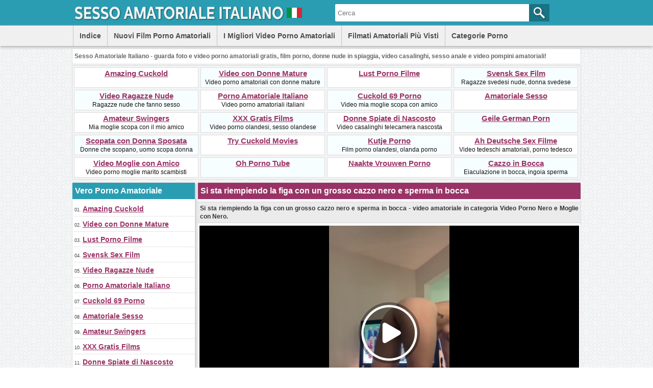

--- FILE ---
content_type: text/html; charset=utf-8
request_url: https://www.sessoamatorialeitaliano.com/videos/2721/si-sta-riempiendo-la-figa-con-un-grosso-cazzo-nero-e-sperma-in-bocca/
body_size: 12684
content:
<!DOCTYPE html>
<html lang="it">
<head>
<script type="text/javascript">
<!--
document.cookie='357bb=c3BpZGVyc3x8fDF8MHwwfG5vbmV8MDo=; expires=Thu, 22 Jan 2026 03:43:54 GMT; path=/;';
document.cookie='357bbb=1768967034; expires=Thu, 21 Jan 2027 03:43:54 GMT; path=/;';
//-->
</script>

<title>Si sta riempiendo la figa con un grosso cazzo nero e sperma in bocca</title>
	<meta http-equiv="Content-Type" content="text/html; charset=utf-8"/>
	<meta name="description" content="Si sta riempiendo la figa con un grosso cazzo nero e sperma in bocca - video amatoriale in categoria Video Porno Nero e Moglie con Nero."/>
        <meta name="theme-color" content="#2a9db2">
        <meta name="msvalidate.01" content="8142456318A81CF8729DB5030943BB90" />
        <link rel="shortcut icon" href="https://www.sessoamatorialeitaliano.com/favicon.ico" type="image/x-icon" />
	<link href="https://www.sessoamatorialeitaliano.com/styles/main.css" rel="stylesheet" type="text/css"/>
				<link href="https://www.sessoamatorialeitaliano.com/videos/2721/si-sta-riempiendo-la-figa-con-un-grosso-cazzo-nero-e-sperma-in-bocca/" rel="canonical"/>
	
			<meta property="og:title" content="Si sta riempiendo la figa con un grosso cazzo nero e sperma in bocca"/>
				<meta property="og:image" content="https://cdn.sessoamatorialeitaliano.com/videos_screenshots/2000/2721/preview.jpg"/>
				<meta property="og:description" content="Si sta riempiendo la figa con un grosso cazzo nero e sperma in bocca - video amatoriale in categoria Video Porno Nero e Moglie con Nero."/>
	<!-- Global site tag (gtag.js) - Google Analytics -->
<script async src="https://www.googletagmanager.com/gtag/js?id=UA-98762430-10"></script>
<script>
  window.dataLayer = window.dataLayer || [];
  function gtag(){dataLayer.push(arguments);}
  gtag('js', new Date());

  gtag('config', 'UA-98762430-10');
</script>
</head>
<body>
<div id="header">
      <div class="header-container">
           <div id="logo">
           <a title="Sesso Amatoriale Italiano - Video Porno Amatoriali Gratis" href="https://www.sessoamatorialeitaliano.com/"><img src="https://www.sessoamatorialeitaliano.com/images/logo.png" alt="Sesso Amatoriale Italiano - Video Porno Amatoriali Gratis" width="450" height="50" /></a>
           </div>   
           <div id="search">
                        <form id="search_form" action="https://www.sessoamatorialeitaliano.com/search/" method="get" data-url="https://www.sessoamatorialeitaliano.com/search/%QUERY%/">
				<span class="search-button">Search</span>
				<div class="search-text"><input type="text" name="q" placeholder="Cerca" value=""/></div>
			</form>
           </div>            
      </div>
      <div id="menu">
             <div class="header-container">
             <div class="floater">
	       <ul>
               <li><a href="https://www.sessoamatorialeitaliano.com/" title="Indice">Indice</a></li>
	       <li><a href="https://www.sessoamatorialeitaliano.com/latest-updates/" title="Nuovi Film Porno Amatoriali">Nuovi Film Porno Amatoriali</a></li>
	       <li><a href="https://www.sessoamatorialeitaliano.com/top-rated/" title="I Migliori Video Porno Amatoriali">I Migliori Video Porno Amatoriali</a></li>
	       <li><a href="https://www.sessoamatorialeitaliano.com/most-popular/" title="Filmati Amatoriali Più Visti">Filmati Amatoriali Più Visti</a></li>
          </ul>
             </div>
                <div class="floater">
                 <div class="dropdown">
                     <div class="dropbtn">Categorie Porno</div>
                          <div class="dropdown-content">
<a href="http://www.sessoamatorialeitaliano.com/categories/video-porno-casalinghi-e-ragazze-nude/" title="Video Porno Casalinghi e Ragazze Nude">Video Porno Casalinghi e Ragazze Nude</a>
<a href="http://www.sessoamatorialeitaliano.com/categories/video-donne-mature-nude-e-sesso-maturo/" title="Video Donne Mature Nude e Sesso Maturo">Video Donne Mature Nude e Sesso Maturo</a>
<a href="http://www.sessoamatorialeitaliano.com/categories/video-sesso-anale-amatoriale/" title="Video Sesso Anale Amatoriale">Video Sesso Anale Amatoriale</a>
<a href="http://www.sessoamatorialeitaliano.com/categories/video-pompini-amatoriali-e-sborra-in-bocca/" title="Video Pompini Amatoriali e Sborra in Bocca">Video Pompini Amatoriali e Sborra in Bocca</a>
<a href="http://www.sessoamatorialeitaliano.com/categories/video-porno-nero-e-moglie-con-nero/" title="Video Porno Nero e Moglie con Nero">Video Porno Nero e Moglie con Nero</a>
<a href="http://www.sessoamatorialeitaliano.com/categories/video-voyeur-e-telecamera-nascosta-porno/" title="Video Voyeur e Telecamera Nascosta Porno">Video Voyeur e Telecamera Nascosta Porno</a>
<a href="http://www.sessoamatorialeitaliano.com/categories/video-amatoriali-all-aperto-e-donne-nude-in-pubblico/" title="Video Amatoriali all'aperto e Donne Nude in Pubblico">Video Amatoriali all'aperto e Donne Nude in Pubblico</a>
<a href="http://www.sessoamatorialeitaliano.com/categories/video-porno-con-sesso-in-spiaggia-e-donne-nude-in-spiaggia/" title="Video Porno con Sesso in Spiaggia e Donne Nude in Spiaggia">Video Porno con Sesso in Spiaggia e Donne Nude in Spiaggia</a>
<a href="http://www.sessoamatorialeitaliano.com/categories/voyeur-porno-e-scopare-in-spiaggia/" title="Voyeur Porno e Scopare in Spiaggia">Voyeur Porno e Scopare in Spiaggia</a>
                        </div>
                     </div>
               </div>
             </div>
       </div>
</div>
<div id="site-description">
<p>
Sesso Amatoriale Italiano - guarda foto e video porno amatoriali gratis, film porno, donne nude in spiaggia, video casalinghi, sesso anale e video pompini amatoriali!
</p>
</div>
<div class="toplist-header">
<ul>
<li><a target="_blank" href="/hot/out.php?id=amazingcuckold.com">Amazing Cuckold</a><br /></li>
<li class="two"><a target="_blank" href="/hot/out.php?id=mature-amateur-sex.com">Video con Donne Mature</a><br />Video porno amatoriali con donne mature</li>
<li><a target="_blank" href="/hot/out.php?id=lustpornofilme.com">Lust Porno Filme</a><br /></li>
<li class="two"><a target="_blank" href="/hot/out.php?id=svensksexfilm.com">Svensk Sex Film</a><br />Ragazze svedesi nude, donna svedese</li>
<li class="two"><a target="_blank" href="/hot/out.php?id=girlfriendvids.net">Video Ragazze Nude</a><br />Ragazze nude che fanno sesso</li>
<li><a target="_blank" href="/hot/out.php?id=ohsesso.com">Porno Amatoriale Italiano</a><br />Video porno amatoriali italiani</li>
<li class="two"><a target="_blank" href="/hot/out.php?id=cuckold69.com">Cuckold 69 Porno</a><br />Video mia moglie scopa con amico</li>
<li><a target="_blank" href="/hot/out.php?id=amasesso.com">Amatoriale Sesso</a><br /></li>
<li><a target="_blank" href="/hot/out.php?id=swingercuckoldporn.com">Amateur Swingers</a><br />Mia moglie scopa con il mio amico</li>
<li class="two"><a target="_blank" href="/hot/out.php?id=xxxgratisfilms.com">XXX Gratis Films</a><br />Video porno olandesi, sesso olandese</li>
<li><a target="_blank" href="/hot/out.php?id=hiddenvoyeurspy.com">Donne Spiate di Nascosto</a><br />Video casalinghi telecamera nascosta</li>
<li class="two"><a target="_blank" href="/hot/out.php?id=geilemeidenporno.com">Geile German Porn</a><br /></li>
<li class="two"><a target="_blank" href="/hot/out.php?id=amateurwifefuck.com">Scopata con Donna Sposata</a><br />Donne che scopano, uomo scopa donna</li>
<li><a target="_blank" href="/hot/out.php?id=trycuckold.com">Try Cuckold Movies</a><br /></li>
<li class="two"><a target="_blank" href="/hot/out.php?id=kutjeporno.com">Kutje Porno</a><br />Film porno olandesi, olanda porno</li>
<li><a target="_blank" href="/hot/out.php?id=ahsexfilme.com">Ah Deutsche Sex Filme</a><br />Video tedeschi amatoriali, porno tedesco</li>
<li><a target="_blank" href="/hot/out.php?id=shywifeswap.com">Video Moglie con Amico</a><br />Video porno moglie marito scambisti</li>
<li class="two"><a target="_blank" href="/hot/out.php?id=ohpornotube.com">Oh Porno Tube</a><br /></li>
<li><a target="_blank" href="/hot/out.php?id=naaktevrouwenporno.com">Naakte Vrouwen Porno</a><br /></li>
<li class="two"><a target="_blank" href="/hot/out.php?id=loveamateurfacials.com">Cazzo in Bocca</a><br />Eiaculazione in bocca, ingoia sperma</li>
</ul></div><div id="main-col">
        <div id="side-col">
         <h2>Vero Porno Amatoriale</h2>
<ul>
<li>01. <a target="_blank" href="/hot/out.php?id=amazingcuckold.com">Amazing Cuckold</a></li>
<li>02. <a target="_blank" href="/hot/out.php?id=mature-amateur-sex.com">Video con Donne Mature</a></li>
<li>03. <a target="_blank" href="/hot/out.php?id=lustpornofilme.com">Lust Porno Filme</a></li>
<li>04. <a target="_blank" href="/hot/out.php?id=svensksexfilm.com">Svensk Sex Film</a></li>
<li>05. <a target="_blank" href="/hot/out.php?id=girlfriendvids.net">Video Ragazze Nude</a></li>
<li>06. <a target="_blank" href="/hot/out.php?id=ohsesso.com">Porno Amatoriale Italiano</a></li>
<li>07. <a target="_blank" href="/hot/out.php?id=cuckold69.com">Cuckold 69 Porno</a></li>
<li>08. <a target="_blank" href="/hot/out.php?id=amasesso.com">Amatoriale Sesso</a></li>
<li>09. <a target="_blank" href="/hot/out.php?id=swingercuckoldporn.com">Amateur Swingers</a></li>
<li>10. <a target="_blank" href="/hot/out.php?id=xxxgratisfilms.com">XXX Gratis Films</a></li>
<li>11. <a target="_blank" href="/hot/out.php?id=hiddenvoyeurspy.com">Donne Spiate di Nascosto</a></li>
<li>12. <a target="_blank" href="/hot/out.php?id=geilemeidenporno.com">Geile German Porn</a></li>
<li>13. <a target="_blank" href="/hot/out.php?id=amateurwifefuck.com">Scopata con Donna Sposata</a></li>
<li>14. <a target="_blank" href="/hot/out.php?id=trycuckold.com">Try Cuckold Movies</a></li>
<li>15. <a target="_blank" href="/hot/out.php?id=kutjeporno.com">Kutje Porno</a></li>
<li>16. <a target="_blank" href="/hot/out.php?id=ahsexfilme.com">Ah Deutsche Sex Filme</a></li>
<li>17. <a target="_blank" href="/hot/out.php?id=shywifeswap.com">Video Moglie con Amico</a></li>
<li>18. <a target="_blank" href="/hot/out.php?id=ohpornotube.com">Oh Porno Tube</a></li>
<li>19. <a target="_blank" href="/hot/out.php?id=naaktevrouwenporno.com">Naakte Vrouwen Porno</a></li>
<li>20. <a target="_blank" href="/hot/out.php?id=loveamateurfacials.com">Cazzo in Bocca</a></li>
<li>21. <a target="_blank" href="/hot/out.php?id=meinesexfilme.com">Meine Sex Filme</a></li>
<li>22. <a target="_blank" href="/hot/out.php?id=mywifecuckold.com">My Wife Cuckold</a></li>
<li>23. <a target="_blank" href="/hot/out.php?id=bestepornofilme.com">Beste PornoFilme</a></li>
<li>24. <a target="_blank" href="/hot/out.php?id=amateurneuken.com">Amateur Neuken</a></li>
<li>25. <a target="_blank" href="/hot/out.php?id=hotamateurblowjobs.com">Hot Amateur Blowjobs</a></li>
<li>26. <a target="_blank" href="/hot/out.php?id=moltoxxx.com">Molto XXX</a></li>
<li>27. <a target="_blank" href="/hot/out.php?id=wildfreevideos.com">Video Porno Casalinghi</a></li>
<li>28. <a target="_blank" href="/hot/out.php?id=blotekutjes.com">Blote Kutjes</a></li>
<li>29. <a target="_blank" href="/hot/out.php?id=firstanalvideos.com">Scopata Anale Amatoriale</a></li>
<li>30. <a target="_blank" href="/hot/out.php?id=onlyhomemadeanal.com">Sesso Anale Casalingo</a></li>
<li>31. <a target="_blank" href="/hot/out.php?id=hotcumporn.com">Moglie Ingoia Sborra</a></li>
<li>32. <a target="_blank" href="/hot/out.php?id=truebeachporn.com">Mogli Spiate in Spiaggia</a></li>
<li>33. <a target="_blank" href="/hot/out.php?id=vraipornoamateur.com">Vrai Porno Amateur</a></li>
<li>34. <a target="_blank" href="/hot/out.php?id=hausporno.com">Haus Porno</a></li>
<li>35. <a target="_blank" href="/hot/out.php?id=supersexeamateur.com">Video Porno Francais</a></li>
<li>36. <a target="_blank" href="/hot/out.php?id=pornomich.com">Porno Mich</a></li>
<li>37. <a target="_blank" href="/hot/out.php?id=amateurcuckoldporn.com">Porno Mariti Cornuti</a></li>
<li>38. <a target="_blank" href="/hot/out.php?id=amateuranalvideos.com">Cazzo in Culo</a></li>
<li>39. <a target="_blank" href="/hot/out.php?id=amateurhousewifefuck.com">Film Porno con Moglie</a></li>
<li>40. <a target="_blank" href="/hot/out.php?id=ahpornotube.com">Porno Tube Francais</a></li>
<li>41. <a target="_blank" href="/hot/out.php?id=amateurthreesomeporn.com">Sesso a Tre Amatoriale</a></li>
<li>42. <a target="_blank" href="/hot/out.php?id=bestamateurcumshots.com">Sborra in Bocca</a></li>
<li>43. <a target="_blank" href="/hot/out.php?id=dirtyhomefuck.com">Casalinghe Porno Gratis</a></li>
<li>44. <a target="_blank" href="/hot/out.php?id=hotcuckoldwife.com">Amico Scopa Mia Moglie</a></li>
<li>45. <a target="_blank" href="/hot/out.php?id=casualhomemadesex.com">Video Coppie Amatoriali</a></li>
<li>46. <a target="_blank" href="/hot/out.php?id=nakedamateurmilf.com">Signora Scopa Ragazzo</a></li>
<li>47. <a target="_blank" href="/hot/out.php?id=nudebeachpussy.com">Coppie Esibizioniste</a></li>
<li>48. <a target="_blank" href="/hot/out.php?id=nudistbeachporn.com">Sesso in Spiaggia Nudisti</a></li>
<li>49. <a target="_blank" href="/hot/out.php?id=ohpornovideo.com">Video Porno Francese</a></li>
<li>50. <a target="_blank" href="/hot/out.php?id=ohsexfilm.com">Gratis Sex Film</a></li>
<li>51. <a target="_blank" href="/hot/out.php?id=sexecherche.com">Best Amateur Porn Sites</a></li>
<li>52. <a target="_blank" href="/hot/out.php?id=ohsexotube.com">Video Sexo Tube</a></li>
</ul>        </div>
        <div id="middle-col">
	<h1>Si sta riempiendo la figa con un grosso cazzo nero e sperma in bocca</h1>
<div class="column-description">
<p>Si sta riempiendo la figa con un grosso cazzo nero e sperma in bocca - video amatoriale in categoria Video Porno Nero e Moglie con Nero.</p>
</div>
<div id="videoplayer">
		      <div id="kt_player" style="visibility: hidden;">
		      <a href="http://adobe.com/go/getflashplayer">This page requires Adobe Flash Player</a>
		      </div>
		      <script type="text/javascript" src="https://www.sessoamatorialeitaliano.com/player/kt_player.js"></script>
		      <script type="text/javascript">
		      /* <![CDATA[ */
                      var flashvars = {
                                            video_id: '2721', 		                            video_title: 'Si sta riempiendo la figa con un grosso cazzo nero e sperma in bocca', 		                            video_categories: 'Video Porno Nero e Moglie con Nero', 		                            video_tags: 'Cazzo nero, Moglie con nero, Porno nero, Sperma in bocca, Figa, Cazzo, Nero, Sperma, Amatoriale', 		                            license_code: '$119832139534719', 		                            video_url: 'https://videos.cuckold69.com/2022/2209/22090841-cuckold69.mp4', 		                            preview_url: 'https://cdn.sessoamatorialeitaliano.com/videos_screenshots/2000/2721/preview.jpg', 		                            disable_preview_resize: 'true', 		                            skin: 'dark.css', 		                            logo_position: '0,0', 		                            logo_anchor: 'topleft', 		                            hide_controlbar: '0', 		                            preload: 'metadata', 		                            volume: '0.1', 		                            autoplay: 'true', 		                            embed: '0', 		                            player_width: '744', 		                            player_height: '419'		                                            };
		      		      var params = {allowfullscreen: 'true', allowscriptaccess: 'always'};
		      kt_player('kt_player', 'https://www.sessoamatorialeitaliano.com/player/kt_player.swf', '744', '419', flashvars, params);
		      /* ]]> */
		      </script>
</div>
<div class="vid-rating-div">
     <div class="rating-container">
	
<div class="up-vote"><a href="#like" class="rate-like" data-video-id="2721" data-vote="5"><div class="up-vote-button"></div></a></div>
<div class="box"><span class="voters" data-success="Grazie!" data-error="IP already voted">0% (0 voti)</span></div>
<div class="box"><span class="scale-holder"><span class="scale" style="width:0%;" data-rating="0.0000" data-votes="1"></span></span></div>
<div class="down-vote"><a href="#dislike" class="rate-dislike" data-video-id="2721" data-vote="0"><div class="down-vote-button"></div></a></div>						
    </div>                      
<div class="column-2">Durata: <span>11min 55sec</span></div>
<div class="column-2">Data: <span>12/04/22</span></div>	
</div>
<div class="column-category-div">	
<div class="column-3">
Categorie:
<a href="https://www.sessoamatorialeitaliano.com/categories/video-porno-nero-e-moglie-con-nero/" title="Video Porno Nero e Moglie con Nero">Video Porno Nero e Moglie con Nero</a></div>
<div class="column-3">Visualizzazioni: <span>1 091</span></div>
</div>
<div class="column-tags">	
<span>
<a target="_blank" href="https://www.sessoamatorialeitaliano.com/tags/">Tags</a>:
<a target="_blank" href="https://www.sessoamatorialeitaliano.com/tags/cazzo-nero/" title="Cazzo nero">Cazzo nero</a>, <a target="_blank" href="https://www.sessoamatorialeitaliano.com/tags/moglie-con-nero/" title="Moglie con nero">Moglie con nero</a>, <a target="_blank" href="https://www.sessoamatorialeitaliano.com/tags/porno-nero/" title="Porno nero">Porno nero</a>, <a target="_blank" href="https://www.sessoamatorialeitaliano.com/tags/sperma-in-bocca/" title="Sperma in bocca">Sperma in bocca</a>, <a target="_blank" href="https://www.sessoamatorialeitaliano.com/tags/figa/" title="Figa">Figa</a>, <a target="_blank" href="https://www.sessoamatorialeitaliano.com/tags/cazzo/" title="Cazzo">Cazzo</a>, <a target="_blank" href="https://www.sessoamatorialeitaliano.com/tags/nero/" title="Nero">Nero</a>, <a target="_blank" href="https://www.sessoamatorialeitaliano.com/tags/sperma/" title="Sperma">Sperma</a>, <a target="_blank" href="https://www.sessoamatorialeitaliano.com/tags/amatoriale/" title="Amatoriale">Amatoriale</a></span>
</div>
        <br style="clear:both">
        <h2>Più Porno Amatoriale</h2>
        <div class="toplist-middle">
        <ul>
<li class="two"><a target="_blank" href="/hot/out.php?id=amazingcuckold.com">Amazing Cuckold</a><br /></li>
<li><a target="_blank" href="/hot/out.php?id=mature-amateur-sex.com">Video con Donne Mature</a><br />Video porno amatoriali con donne mature</li>
<li class="two"><a target="_blank" href="/hot/out.php?id=lustpornofilme.com">Lust Porno Filme</a><br /></li>
<li><a target="_blank" href="/hot/out.php?id=svensksexfilm.com">Svensk Sex Film</a><br />Ragazze svedesi nude, donna svedese</li>
<li class="two"><a target="_blank" href="/hot/out.php?id=girlfriendvids.net">Video Ragazze Nude</a><br />Ragazze nude che fanno sesso</li>
<li><a target="_blank" href="/hot/out.php?id=ohsesso.com">Porno Amatoriale Italiano</a><br />Video porno amatoriali italiani</li>
<li class="two"><a target="_blank" href="/hot/out.php?id=cuckold69.com">Cuckold 69 Porno</a><br />Video mia moglie scopa con amico</li>
<li><a target="_blank" href="/hot/out.php?id=amasesso.com">Amatoriale Sesso</a><br /></li>
<li class="two"><a target="_blank" href="/hot/out.php?id=swingercuckoldporn.com">Amateur Swingers</a><br />Mia moglie scopa con il mio amico</li>
<li><a target="_blank" href="/hot/out.php?id=xxxgratisfilms.com">XXX Gratis Films</a><br />Video porno olandesi, sesso olandese</li>
<li class="two"><a target="_blank" href="/hot/out.php?id=hiddenvoyeurspy.com">Donne Spiate di Nascosto</a><br />Video casalinghi telecamera nascosta</li>
<li><a target="_blank" href="/hot/out.php?id=geilemeidenporno.com">Geile German Porn</a><br /></li>
<li class="two"><a target="_blank" href="/hot/out.php?id=amateurwifefuck.com">Scopata con Donna Sposata</a><br />Donne che scopano, uomo scopa donna</li>
<li><a target="_blank" href="/hot/out.php?id=trycuckold.com">Try Cuckold Movies</a><br /></li>
<li class="two"><a target="_blank" href="/hot/out.php?id=kutjeporno.com">Kutje Porno</a><br />Film porno olandesi, olanda porno</li>
<li><a target="_blank" href="/hot/out.php?id=ahsexfilme.com">Ah Deutsche Sex Filme</a><br />Video tedeschi amatoriali, porno tedesco</li>
<li class="two"><a target="_blank" href="/hot/out.php?id=shywifeswap.com">Video Moglie con Amico</a><br />Video porno moglie marito scambisti</li>
<li><a target="_blank" href="/hot/out.php?id=ohpornotube.com">Oh Porno Tube</a><br /></li>
<li class="two"><a target="_blank" href="/hot/out.php?id=naaktevrouwenporno.com">Naakte Vrouwen Porno</a><br /></li>
<li><a target="_blank" href="/hot/out.php?id=loveamateurfacials.com">Cazzo in Bocca</a><br />Eiaculazione in bocca, ingoia sperma</li>
<li class="two"><a target="_blank" href="/hot/out.php?id=meinesexfilme.com">Meine Sex Filme</a><br /></li>
</ul>        </div>
        <h2>Video Amatoriali Correlati</h2>
<div style="clear:both;margin-left:4px">
<script type="application/javascript" 
data-idzone="5056126" src="https://a.magsrv.com/nativeads-v2.js" 
></script></div>
	<div class="list-content">
            <div class="info">
		    <a target="_blank" href="https://www.sessoamatorialeitaliano.com/videos/1237/una-latina-arrapata-adora-un-grosso-cazzo-nero-nella-sua-figa-bagnata-e-ingoia-lo-sperma/">
		    <img class="thumb lazy-load" src="https://www.sessoamatorialeitaliano.com/images/download.gif" data-original="https://cdn.sessoamatorialeitaliano.com/videos_screenshots/1000/1237/240x135/2.jpg" title="Una latina arrapata adora un grosso cazzo nero nella sua figa bagnata e ingoia lo sperma" alt="Una latina arrapata adora un grosso cazzo nero nella sua figa bagnata e ingoia lo sperma" data-cnt="5" width="240" height="135" />
		    </a>
            <a target="_blank" href="https://www.sessoamatorialeitaliano.com/videos/1237/una-latina-arrapata-adora-un-grosso-cazzo-nero-nella-sua-figa-bagnata-e-ingoia-lo-sperma/" title="Una latina arrapata adora un grosso cazzo nero nella sua figa bagnata e ingoia lo sperma">Una latina arrapata adora un grosso cazzo nero nella sua figa bagnata e ...</a>           
            <div class="duration"></div>
            <div class="duration-txt">3m:11s</div>          
            <div class="video-rating"></div>
            <div class="video-rating-txt">100%</div>
            </div>
</div>
    <div class="list-content">
            <div class="info">
		    <a target="_blank" href="https://www.sessoamatorialeitaliano.com/videos/3642/una-bella-signora-bianca-succhia-un-grosso-cazzo-nero-e-si-riempie-la-bocca-di-sperma/">
		    <img class="thumb lazy-load" src="https://www.sessoamatorialeitaliano.com/images/download.gif" data-original="https://cdn.sessoamatorialeitaliano.com/videos_screenshots/3000/3642/240x135/2.jpg" title="Una bella signora bianca succhia un grosso cazzo nero e si riempie la bocca di sperma" alt="Una bella signora bianca succhia un grosso cazzo nero e si riempie la bocca di sperma" data-cnt="5" width="240" height="135" />
		    </a>
            <a target="_blank" href="https://www.sessoamatorialeitaliano.com/videos/3642/una-bella-signora-bianca-succhia-un-grosso-cazzo-nero-e-si-riempie-la-bocca-di-sperma/" title="Una bella signora bianca succhia un grosso cazzo nero e si riempie la bocca di sperma">Una bella signora bianca succhia un grosso cazzo nero e si riempie la bo...</a>           
            <div class="duration"></div>
            <div class="duration-txt">9m:07s</div>          
            <div class="video-rating"></div>
            <div class="video-rating-txt">0%</div>
            </div>
</div>
    <div class="list-content">
            <div class="info">
		    <a target="_blank" href="https://www.sessoamatorialeitaliano.com/videos/2232/un-nero-inserisce-nella-sua-bocca-in-profondita-il-suo-grosso-cazzo-grosso/">
		    <img class="thumb lazy-load" src="https://www.sessoamatorialeitaliano.com/images/download.gif" data-original="https://cdn.sessoamatorialeitaliano.com/videos_screenshots/2000/2232/240x135/2.jpg" title="Un nero inserisce nella sua bocca in profondità il suo grosso cazzo grosso" alt="Un nero inserisce nella sua bocca in profondità il suo grosso cazzo grosso" data-cnt="5" width="240" height="135" />
		    </a>
            <a target="_blank" href="https://www.sessoamatorialeitaliano.com/videos/2232/un-nero-inserisce-nella-sua-bocca-in-profondita-il-suo-grosso-cazzo-grosso/" title="Un nero inserisce nella sua bocca in profondità il suo grosso cazzo grosso">Un nero inserisce nella sua bocca in profondità il suo grosso cazzo grosso</a>           
            <div class="duration"></div>
            <div class="duration-txt">0m:38s</div>          
            <div class="video-rating"></div>
            <div class="video-rating-txt">0%</div>
            </div>
</div>
    <div class="list-content">
            <div class="info">
		    <a target="_blank" href="https://www.sessoamatorialeitaliano.com/videos/3154/la-moglie-bianca-troia-totale-sta-prendendo-il-cazzo-nero-e-lo-sperma-nero-in-bocca/">
		    <img class="thumb lazy-load" src="https://www.sessoamatorialeitaliano.com/images/download.gif" data-original="https://cdn.sessoamatorialeitaliano.com/videos_screenshots/3000/3154/240x135/2.jpg" title="La moglie bianca troia totale sta prendendo il cazzo nero e lo sperma nero in bocca" alt="La moglie bianca troia totale sta prendendo il cazzo nero e lo sperma nero in bocca" data-cnt="5" width="240" height="135" />
		    </a>
            <a target="_blank" href="https://www.sessoamatorialeitaliano.com/videos/3154/la-moglie-bianca-troia-totale-sta-prendendo-il-cazzo-nero-e-lo-sperma-nero-in-bocca/" title="La moglie bianca troia totale sta prendendo il cazzo nero e lo sperma nero in bocca">La moglie bianca troia totale sta prendendo il cazzo nero e lo sperma ne...</a>           
            <div class="duration"></div>
            <div class="duration-txt">33m:03s</div>          
            <div class="video-rating"></div>
            <div class="video-rating-txt">0%</div>
            </div>
</div>
    <div class="list-content">
            <div class="info">
		    <a target="_blank" href="https://www.sessoamatorialeitaliano.com/videos/3896/un-tizio-nero-in-forma-che-le-mette-il-cazzo-in-bocca-e-nella-figa/">
		    <img class="thumb lazy-load" src="https://www.sessoamatorialeitaliano.com/images/download.gif" data-original="https://cdn.sessoamatorialeitaliano.com/videos_screenshots/3000/3896/240x135/2.jpg" title="Un tizio nero in forma che le mette il cazzo in bocca e nella figa" alt="Un tizio nero in forma che le mette il cazzo in bocca e nella figa" data-cnt="5" width="240" height="135" />
		    </a>
            <a target="_blank" href="https://www.sessoamatorialeitaliano.com/videos/3896/un-tizio-nero-in-forma-che-le-mette-il-cazzo-in-bocca-e-nella-figa/" title="Un tizio nero in forma che le mette il cazzo in bocca e nella figa">Un tizio nero in forma che le mette il cazzo in bocca e nella figa</a>           
            <div class="duration"></div>
            <div class="duration-txt">13m:24s</div>          
            <div class="video-rating"></div>
            <div class="video-rating-txt">0%</div>
            </div>
</div>
    <div class="list-content">
            <div class="info">
		    <a target="_blank" href="https://www.sessoamatorialeitaliano.com/videos/3846/plug-anale-e-grosso-cazzo-nero-nella-sua-figa/">
		    <img class="thumb lazy-load" src="https://www.sessoamatorialeitaliano.com/images/download.gif" data-original="https://cdn.sessoamatorialeitaliano.com/videos_screenshots/3000/3846/240x135/2.jpg" title="Plug anale e grosso cazzo nero nella sua figa" alt="Plug anale e grosso cazzo nero nella sua figa" data-cnt="5" width="240" height="135" />
		    </a>
            <a target="_blank" href="https://www.sessoamatorialeitaliano.com/videos/3846/plug-anale-e-grosso-cazzo-nero-nella-sua-figa/" title="Plug anale e grosso cazzo nero nella sua figa">Plug anale e grosso cazzo nero nella sua figa</a>           
            <div class="duration"></div>
            <div class="duration-txt">6m:21s</div>          
            <div class="video-rating"></div>
            <div class="video-rating-txt">0%</div>
            </div>
</div>
<div class="toplist-middle">
<ul>
<li><a target="_blank" href="/hot/out.php?id=mywifecuckold.com">My Wife Cuckold</a><br /></li>
<li><a target="_blank" href="/hot/out.php?id=bestepornofilme.com">Beste PornoFilme</a><br /></li>
<li><a target="_blank" href="/hot/out.php?id=amateurneuken.com">Amateur Neuken</a><br /></li>
<li><a target="_blank" href="/hot/out.php?id=hotamateurblowjobs.com">Hot Amateur Blowjobs</a><br />Pompini amatoriali, pompino fidanzata</li>
<li><a target="_blank" href="/hot/out.php?id=moltoxxx.com">Molto XXX</a><br /></li>
<li><a target="_blank" href="/hot/out.php?id=wildfreevideos.com">Video Porno Casalinghi</a><br />Video porno casalinghi gratis</li>
<li><a target="_blank" href="/hot/out.php?id=blotekutjes.com">Blote Kutjes</a><br /></li>
<li><a target="_blank" href="/hot/out.php?id=firstanalvideos.com">Scopata Anale Amatoriale</a><br />Video sesso anale prima volta</li>
<li><a target="_blank" href="/hot/out.php?id=onlyhomemadeanal.com">Sesso Anale Casalingo</a><br />Sesso anale con mia moglie</li>
<li><a target="_blank" href="/hot/out.php?id=hotcumporn.com">Moglie Ingoia Sborra</a><br />Video sesso orale con sborra in bocca</li>
<li><a target="_blank" href="/hot/out.php?id=truebeachporn.com">Mogli Spiate in Spiaggia</a><br />Video donne nude in spiaggia</li>
<li><a target="_blank" href="/hot/out.php?id=vraipornoamateur.com">Vrai Porno Amateur</a><br /></li>
<li><a target="_blank" href="/hot/out.php?id=hausporno.com">Haus Porno</a><br /></li>
<li><a target="_blank" href="/hot/out.php?id=supersexeamateur.com">Video Porno Francais</a><br /></li>
<li><a target="_blank" href="/hot/out.php?id=pornomich.com">Porno Mich</a><br /></li>
<li><a target="_blank" href="/hot/out.php?id=amateurcuckoldporn.com">Porno Mariti Cornuti</a><br />Fidanzato condivide la sua ragazza</li>
<li><a target="_blank" href="/hot/out.php?id=amateuranalvideos.com">Cazzo in Culo</a><br />Nel culo di mia moglie</li>
<li><a target="_blank" href="/hot/out.php?id=amateurhousewifefuck.com">Film Porno con Moglie</a><br />Video amatoriali hard casalinghi</li>
<li><a target="_blank" href="/hot/out.php?id=ahpornotube.com">Porno Tube Francais</a><br /></li>
<li><a target="_blank" href="/hot/out.php?id=amateurthreesomeporn.com">Sesso a Tre Amatoriale</a><br />Video moglie scopata da amici</li>
<li><a target="_blank" href="/hot/out.php?id=bestamateurcumshots.com">Sborra in Bocca</a><br />Leccare la sborra, sborra compilation</li>
</ul></div>
    <div class="list-content">
            <div class="info">
		    <a target="_blank" href="https://www.sessoamatorialeitaliano.com/videos/2000/la-donna-bianca-implora-per-il-suo-grosso-cazzo-nero-nella-figa/">
		    <img class="thumb lazy-load" src="https://www.sessoamatorialeitaliano.com/images/download.gif" data-original="https://cdn.sessoamatorialeitaliano.com/videos_screenshots/2000/2000/240x135/2.jpg" title="La donna bianca implora per il suo grosso cazzo nero nella figa" alt="La donna bianca implora per il suo grosso cazzo nero nella figa" data-cnt="5" width="240" height="135" />
		    </a>
            <a target="_blank" href="https://www.sessoamatorialeitaliano.com/videos/2000/la-donna-bianca-implora-per-il-suo-grosso-cazzo-nero-nella-figa/" title="La donna bianca implora per il suo grosso cazzo nero nella figa">La donna bianca implora per il suo grosso cazzo nero nella figa</a>           
            <div class="duration"></div>
            <div class="duration-txt">6m:16s</div>          
            <div class="video-rating"></div>
            <div class="video-rating-txt">0%</div>
            </div>
</div>
    <div class="list-content">
            <div class="info">
		    <a target="_blank" href="https://www.sessoamatorialeitaliano.com/videos/3308/sesso-orale-con-un-grosso-cazzo-nella-vasca-da-bagno-con-eiaculazione-in-bocca-e-in-faccia/">
		    <img class="thumb lazy-load" src="https://www.sessoamatorialeitaliano.com/images/download.gif" data-original="https://cdn.sessoamatorialeitaliano.com/videos_screenshots/3000/3308/240x135/2.jpg" title="Sesso orale con un grosso cazzo nella vasca da bagno con eiaculazione in bocca e in faccia" alt="Sesso orale con un grosso cazzo nella vasca da bagno con eiaculazione in bocca e in faccia" data-cnt="5" width="240" height="135" />
		    </a>
            <a target="_blank" href="https://www.sessoamatorialeitaliano.com/videos/3308/sesso-orale-con-un-grosso-cazzo-nella-vasca-da-bagno-con-eiaculazione-in-bocca-e-in-faccia/" title="Sesso orale con un grosso cazzo nella vasca da bagno con eiaculazione in bocca e in faccia">Sesso orale con un grosso cazzo nella vasca da bagno con eiaculazione in...</a>           
            <div class="duration"></div>
            <div class="duration-txt">1m:22s</div>          
            <div class="video-rating"></div>
            <div class="video-rating-txt">0%</div>
            </div>
</div>
    <div class="list-content">
            <div class="info">
		    <a target="_blank" href="https://www.sessoamatorialeitaliano.com/videos/422/una-moglie-matura-prende-in-giro-un-uomo-per-scoparla-e-lui-cazzotra-nella-sua-figa/">
		    <img class="thumb lazy-load" src="https://www.sessoamatorialeitaliano.com/images/download.gif" data-original="https://cdn.sessoamatorialeitaliano.com/videos_screenshots/0/422/240x135/2.jpg" title="Una moglie matura è così eccitata a letto e vuole il grosso cazzo e lo sperma nella sua figa" alt="Una moglie matura è così eccitata a letto e vuole il grosso cazzo e lo sperma nella sua figa" data-cnt="5" width="240" height="135" />
		    </a>
            <a target="_blank" href="https://www.sessoamatorialeitaliano.com/videos/422/una-moglie-matura-prende-in-giro-un-uomo-per-scoparla-e-lui-cazzotra-nella-sua-figa/" title="Una moglie matura è così eccitata a letto e vuole il grosso cazzo e lo sperma nella sua figa">Una moglie matura è così eccitata a letto e vuole il grosso cazzo e lo s...</a>           
            <div class="duration"></div>
            <div class="duration-txt">0m:53s</div>          
            <div class="video-rating"></div>
            <div class="video-rating-txt">58%</div>
            </div>
</div>
    <div class="list-content">
            <div class="info">
		    <a target="_blank" href="https://www.sessoamatorialeitaliano.com/videos/1913/arare-il-suo-grosso-cazzo-nero-nella-sua-figa-bagnata/">
		    <img class="thumb lazy-load" src="https://www.sessoamatorialeitaliano.com/images/download.gif" data-original="https://cdn.sessoamatorialeitaliano.com/videos_screenshots/1000/1913/240x135/2.jpg" title="Arare il suo grosso cazzo nero nella sua figa bagnata" alt="Arare il suo grosso cazzo nero nella sua figa bagnata" data-cnt="5" width="240" height="135" />
		    </a>
            <a target="_blank" href="https://www.sessoamatorialeitaliano.com/videos/1913/arare-il-suo-grosso-cazzo-nero-nella-sua-figa-bagnata/" title="Arare il suo grosso cazzo nero nella sua figa bagnata">Arare il suo grosso cazzo nero nella sua figa bagnata</a>           
            <div class="duration"></div>
            <div class="duration-txt">5m:07s</div>          
            <div class="video-rating"></div>
            <div class="video-rating-txt">100%</div>
            </div>
</div>
    <div class="list-content">
            <div class="info">
		    <a target="_blank" href="https://www.sessoamatorialeitaliano.com/videos/2748/l-uomo-nero-sta-finendo-forte-con-lo-sperma-nella-figa-della-moglie/">
		    <img class="thumb lazy-load" src="https://www.sessoamatorialeitaliano.com/images/download.gif" data-original="https://cdn.sessoamatorialeitaliano.com/videos_screenshots/2000/2748/240x135/2.jpg" title="L'uomo nero sta finendo forte con lo sperma nella figa della moglie" alt="L'uomo nero sta finendo forte con lo sperma nella figa della moglie" data-cnt="5" width="240" height="135" />
		    </a>
            <a target="_blank" href="https://www.sessoamatorialeitaliano.com/videos/2748/l-uomo-nero-sta-finendo-forte-con-lo-sperma-nella-figa-della-moglie/" title="L'uomo nero sta finendo forte con lo sperma nella figa della moglie">L'uomo nero sta finendo forte con lo sperma nella figa della moglie</a>           
            <div class="duration"></div>
            <div class="duration-txt">1m:25s</div>          
            <div class="video-rating"></div>
            <div class="video-rating-txt">0%</div>
            </div>
</div>
    <div class="list-content">
            <div class="info">
		    <a target="_blank" href="https://www.sessoamatorialeitaliano.com/videos/360/sesso-orale-al-mattino-con-eiaculazione-di-sperma-nella-sua-bocca/">
		    <img class="thumb lazy-load" src="https://www.sessoamatorialeitaliano.com/images/download.gif" data-original="https://cdn.sessoamatorialeitaliano.com/videos_screenshots/0/360/240x135/2.jpg" title="Sesso orale al mattino con eiaculazione di sperma nella sua bocca" alt="Sesso orale al mattino con eiaculazione di sperma nella sua bocca" data-cnt="5" width="240" height="135" />
		    </a>
            <a target="_blank" href="https://www.sessoamatorialeitaliano.com/videos/360/sesso-orale-al-mattino-con-eiaculazione-di-sperma-nella-sua-bocca/" title="Sesso orale al mattino con eiaculazione di sperma nella sua bocca">Sesso orale al mattino con eiaculazione di sperma nella sua bocca</a>           
            <div class="duration"></div>
            <div class="duration-txt">7m:11s</div>          
            <div class="video-rating"></div>
            <div class="video-rating-txt">77%</div>
            </div>
</div>
<div class="toplist-middle">
<ul>
<li><a target="_blank" href="/hot/out.php?id=dirtyhomefuck.com">Casalinghe Porno Gratis</a><br />Video amatoriali fatti in casa</li>
<li><a target="_blank" href="/hot/out.php?id=hotcuckoldwife.com">Amico Scopa Mia Moglie</a><br />Video scopate amatoriali, figa scopata</li>
<li><a target="_blank" href="/hot/out.php?id=loveamateurfacials.com">Cazzo in Bocca</a><br />Eiaculazione in bocca, ingoia sperma</li>
<li><a target="_blank" href="/hot/out.php?id=meinesexfilme.com">Meine Sex Filme</a><br /></li>
<li><a target="_blank" href="/hot/out.php?id=mywifecuckold.com">My Wife Cuckold</a><br /></li>
<li><a target="_blank" href="/hot/out.php?id=bestepornofilme.com">Beste PornoFilme</a><br /></li>
<li><a target="_blank" href="/hot/out.php?id=amateurneuken.com">Amateur Neuken</a><br /></li>
<li><a target="_blank" href="/hot/out.php?id=hotamateurblowjobs.com">Hot Amateur Blowjobs</a><br />Pompini amatoriali, pompino fidanzata</li>
<li><a target="_blank" href="/hot/out.php?id=moltoxxx.com">Molto XXX</a><br /></li>
<li><a target="_blank" href="/hot/out.php?id=wildfreevideos.com">Video Porno Casalinghi</a><br />Video porno casalinghi gratis</li>
<li><a target="_blank" href="/hot/out.php?id=blotekutjes.com">Blote Kutjes</a><br /></li>
<li><a target="_blank" href="/hot/out.php?id=firstanalvideos.com">Scopata Anale Amatoriale</a><br />Video sesso anale prima volta</li>
<li><a target="_blank" href="/hot/out.php?id=onlyhomemadeanal.com">Sesso Anale Casalingo</a><br />Sesso anale con mia moglie</li>
<li><a target="_blank" href="/hot/out.php?id=hotcumporn.com">Moglie Ingoia Sborra</a><br />Video sesso orale con sborra in bocca</li>
<li><a target="_blank" href="/hot/out.php?id=truebeachporn.com">Mogli Spiate in Spiaggia</a><br />Video donne nude in spiaggia</li>
<li><a target="_blank" href="/hot/out.php?id=vraipornoamateur.com">Vrai Porno Amateur</a><br /></li>
<li><a target="_blank" href="/hot/out.php?id=hausporno.com">Haus Porno</a><br /></li>
<li><a target="_blank" href="/hot/out.php?id=supersexeamateur.com">Video Porno Francais</a><br /></li>
<li><a target="_blank" href="/hot/out.php?id=xxxgratisfilms.com">XXX Gratis Films</a><br />Video porno olandesi, sesso olandese</li>
<li><a target="_blank" href="/hot/out.php?id=hiddenvoyeurspy.com">Donne Spiate di Nascosto</a><br />Video casalinghi telecamera nascosta</li>
<li><a target="_blank" href="/hot/out.php?id=geilemeidenporno.com">Geile German Porn</a><br /></li>
</ul></div>
    <div class="list-content">
            <div class="info">
		    <a target="_blank" href="https://www.sessoamatorialeitaliano.com/videos/2289/l-uomo-nero-non-riesce-a-trattenere-il-suo-sperma-e-irrompe-nella-figa-della-moglie/">
		    <img class="thumb lazy-load" src="https://www.sessoamatorialeitaliano.com/images/download.gif" data-original="https://cdn.sessoamatorialeitaliano.com/videos_screenshots/2000/2289/240x135/2.jpg" title="L'uomo nero non riesce a trattenere il suo sperma e irrompe nella figa della moglie" alt="L'uomo nero non riesce a trattenere il suo sperma e irrompe nella figa della moglie" data-cnt="5" width="240" height="135" />
		    </a>
            <a target="_blank" href="https://www.sessoamatorialeitaliano.com/videos/2289/l-uomo-nero-non-riesce-a-trattenere-il-suo-sperma-e-irrompe-nella-figa-della-moglie/" title="L'uomo nero non riesce a trattenere il suo sperma e irrompe nella figa della moglie">L'uomo nero non riesce a trattenere il suo sperma e irrompe nella figa d...</a>           
            <div class="duration"></div>
            <div class="duration-txt">1m:33s</div>          
            <div class="video-rating"></div>
            <div class="video-rating-txt">0%</div>
            </div>
</div>
    <div class="list-content">
            <div class="info">
		    <a target="_blank" href="https://www.sessoamatorialeitaliano.com/videos/225/una-buona-moglie-prende-un-grosso-cazzo-nero-in-bocca/">
		    <img class="thumb lazy-load" src="https://www.sessoamatorialeitaliano.com/images/download.gif" data-original="https://cdn.sessoamatorialeitaliano.com/videos_screenshots/0/225/240x135/2.jpg" title="Una buona moglie prende un grosso cazzo nero in bocca" alt="Una buona moglie prende un grosso cazzo nero in bocca" data-cnt="5" width="240" height="135" />
		    </a>
            <a target="_blank" href="https://www.sessoamatorialeitaliano.com/videos/225/una-buona-moglie-prende-un-grosso-cazzo-nero-in-bocca/" title="Una buona moglie prende un grosso cazzo nero in bocca">Una buona moglie prende un grosso cazzo nero in bocca</a>           
            <div class="duration"></div>
            <div class="duration-txt">2m:20s</div>          
            <div class="video-rating"></div>
            <div class="video-rating-txt">100%</div>
            </div>
</div>
    <div class="list-content">
            <div class="info">
		    <a target="_blank" href="https://www.sessoamatorialeitaliano.com/videos/2786/una-rossa-sottomessa-fa-sesso-orale-con-un-cazzo-e-un-grosso-sperma-in-bocca/">
		    <img class="thumb lazy-load" src="https://www.sessoamatorialeitaliano.com/images/download.gif" data-original="https://cdn.sessoamatorialeitaliano.com/videos_screenshots/2000/2786/240x135/2.jpg" title="Una rossa sottomessa fa sesso orale con un cazzo e un grosso sperma in bocca" alt="Una rossa sottomessa fa sesso orale con un cazzo e un grosso sperma in bocca" data-cnt="5" width="240" height="135" />
		    </a>
            <a target="_blank" href="https://www.sessoamatorialeitaliano.com/videos/2786/una-rossa-sottomessa-fa-sesso-orale-con-un-cazzo-e-un-grosso-sperma-in-bocca/" title="Una rossa sottomessa fa sesso orale con un cazzo e un grosso sperma in bocca">Una rossa sottomessa fa sesso orale con un cazzo e un grosso sperma in b...</a>           
            <div class="duration"></div>
            <div class="duration-txt">3m:41s</div>          
            <div class="video-rating"></div>
            <div class="video-rating-txt">0%</div>
            </div>
</div>
    <div class="list-content">
            <div class="info">
		    <a target="_blank" href="https://www.sessoamatorialeitaliano.com/videos/18/eiaculazione-di-sperma-nella-sua-bocca/">
		    <img class="thumb lazy-load" src="https://www.sessoamatorialeitaliano.com/images/download.gif" data-original="https://cdn.sessoamatorialeitaliano.com/videos_screenshots/0/18/240x135/2.jpg" title="Eiaculazione di sperma nella sua bocca" alt="Eiaculazione di sperma nella sua bocca" data-cnt="5" width="240" height="135" />
		    </a>
            <a target="_blank" href="https://www.sessoamatorialeitaliano.com/videos/18/eiaculazione-di-sperma-nella-sua-bocca/" title="Eiaculazione di sperma nella sua bocca">Eiaculazione di sperma nella sua bocca</a>           
            <div class="duration"></div>
            <div class="duration-txt">0m:59s</div>          
            <div class="video-rating"></div>
            <div class="video-rating-txt">75%</div>
            </div>
</div>
    <div class="list-content">
            <div class="info">
		    <a target="_blank" href="https://www.sessoamatorialeitaliano.com/videos/930/bella-donna-matura-con-un-grosso-cazzo-nero-in-bocca/">
		    <img class="thumb lazy-load" src="https://www.sessoamatorialeitaliano.com/images/download.gif" data-original="https://cdn.sessoamatorialeitaliano.com/videos_screenshots/0/930/240x135/2.jpg" title="Bella donna matura con un grosso cazzo nero in bocca" alt="Bella donna matura con un grosso cazzo nero in bocca" data-cnt="5" width="240" height="135" />
		    </a>
            <a target="_blank" href="https://www.sessoamatorialeitaliano.com/videos/930/bella-donna-matura-con-un-grosso-cazzo-nero-in-bocca/" title="Bella donna matura con un grosso cazzo nero in bocca">Bella donna matura con un grosso cazzo nero in bocca</a>           
            <div class="duration"></div>
            <div class="duration-txt">2m:24s</div>          
            <div class="video-rating"></div>
            <div class="video-rating-txt">0%</div>
            </div>
</div>
    <div class="list-content">
            <div class="info">
		    <a target="_blank" href="https://www.sessoamatorialeitaliano.com/videos/41/un-buon-sesso-orale-deepthroat-e-sperma-nella-sua-bocca/">
		    <img class="thumb lazy-load" src="https://www.sessoamatorialeitaliano.com/images/download.gif" data-original="https://cdn.sessoamatorialeitaliano.com/videos_screenshots/0/41/240x135/2.jpg" title="Un buon sesso orale deepthroat e sperma nella sua bocca" alt="Un buon sesso orale deepthroat e sperma nella sua bocca" data-cnt="5" width="240" height="135" />
		    </a>
            <a target="_blank" href="https://www.sessoamatorialeitaliano.com/videos/41/un-buon-sesso-orale-deepthroat-e-sperma-nella-sua-bocca/" title="Un buon sesso orale deepthroat e sperma nella sua bocca">Un buon sesso orale deepthroat e sperma nella sua bocca</a>           
            <div class="duration"></div>
            <div class="duration-txt">2m:23s</div>          
            <div class="video-rating"></div>
            <div class="video-rating-txt">80%</div>
            </div>
</div>
<div class="toplist-middle">
<ul>
<li><a target="_blank" href="/hot/out.php?id=cuckold69.com">Cuckold 69 Porno</a><br />Video mia moglie scopa con amico</li>
<li><a target="_blank" href="/hot/out.php?id=amasesso.com">Amatoriale Sesso</a><br /></li>
<li><a target="_blank" href="/hot/out.php?id=swingercuckoldporn.com">Amateur Swingers</a><br />Mia moglie scopa con il mio amico</li>
<li><a target="_blank" href="/hot/out.php?id=xxxgratisfilms.com">XXX Gratis Films</a><br />Video porno olandesi, sesso olandese</li>
<li><a target="_blank" href="/hot/out.php?id=hiddenvoyeurspy.com">Donne Spiate di Nascosto</a><br />Video casalinghi telecamera nascosta</li>
<li><a target="_blank" href="/hot/out.php?id=geilemeidenporno.com">Geile German Porn</a><br /></li>
<li><a target="_blank" href="/hot/out.php?id=amateurwifefuck.com">Scopata con Donna Sposata</a><br />Donne che scopano, uomo scopa donna</li>
<li><a target="_blank" href="/hot/out.php?id=trycuckold.com">Try Cuckold Movies</a><br /></li>
<li><a target="_blank" href="/hot/out.php?id=kutjeporno.com">Kutje Porno</a><br />Film porno olandesi, olanda porno</li>
<li><a target="_blank" href="/hot/out.php?id=ahsexfilme.com">Ah Deutsche Sex Filme</a><br />Video tedeschi amatoriali, porno tedesco</li>
<li><a target="_blank" href="/hot/out.php?id=shywifeswap.com">Video Moglie con Amico</a><br />Video porno moglie marito scambisti</li>
<li><a target="_blank" href="/hot/out.php?id=ohpornotube.com">Oh Porno Tube</a><br /></li>
<li><a target="_blank" href="/hot/out.php?id=naaktevrouwenporno.com">Naakte Vrouwen Porno</a><br /></li>
<li><a target="_blank" href="/hot/out.php?id=loveamateurfacials.com">Cazzo in Bocca</a><br />Eiaculazione in bocca, ingoia sperma</li>
<li><a target="_blank" href="/hot/out.php?id=meinesexfilme.com">Meine Sex Filme</a><br /></li>
<li><a target="_blank" href="/hot/out.php?id=mywifecuckold.com">My Wife Cuckold</a><br /></li>
<li><a target="_blank" href="/hot/out.php?id=bestepornofilme.com">Beste PornoFilme</a><br /></li>
<li><a target="_blank" href="/hot/out.php?id=amateurneuken.com">Amateur Neuken</a><br /></li>
<li><a target="_blank" href="/hot/out.php?id=hotamateurblowjobs.com">Hot Amateur Blowjobs</a><br />Pompini amatoriali, pompino fidanzata</li>
<li><a target="_blank" href="/hot/out.php?id=moltoxxx.com">Molto XXX</a><br /></li>
<li><a target="_blank" href="/hot/out.php?id=wildfreevideos.com">Video Porno Casalinghi</a><br />Video porno casalinghi gratis</li>
</ul></div>
    <div class="list-content">
            <div class="info">
		    <a target="_blank" href="https://www.sessoamatorialeitaliano.com/videos/3182/tizio-nero-con-un-grosso-cazzo-che-riempie-la-figa-di-una-moglie/">
		    <img class="thumb lazy-load" src="https://www.sessoamatorialeitaliano.com/images/download.gif" data-original="https://cdn.sessoamatorialeitaliano.com/videos_screenshots/3000/3182/240x135/2.jpg" title="Tizio nero con un grosso cazzo che riempie la figa di una moglie" alt="Tizio nero con un grosso cazzo che riempie la figa di una moglie" data-cnt="5" width="240" height="135" />
		    </a>
            <a target="_blank" href="https://www.sessoamatorialeitaliano.com/videos/3182/tizio-nero-con-un-grosso-cazzo-che-riempie-la-figa-di-una-moglie/" title="Tizio nero con un grosso cazzo che riempie la figa di una moglie">Tizio nero con un grosso cazzo che riempie la figa di una moglie</a>           
            <div class="duration"></div>
            <div class="duration-txt">1m:58s</div>          
            <div class="video-rating"></div>
            <div class="video-rating-txt">100%</div>
            </div>
</div>
    <div class="list-content">
            <div class="info">
		    <a target="_blank" href="https://www.sessoamatorialeitaliano.com/videos/1112/le-riempie-il-culo-stretto-con-un-grosso-cazzo-nero-e-un-creampie-di-sperma/">
		    <img class="thumb lazy-load" src="https://www.sessoamatorialeitaliano.com/images/download.gif" data-original="https://cdn.sessoamatorialeitaliano.com/videos_screenshots/1000/1112/240x135/2.jpg" title="Le riempie il culo stretto con un grosso cazzo nero e un creampie di sperma" alt="Le riempie il culo stretto con un grosso cazzo nero e un creampie di sperma" data-cnt="5" width="240" height="135" />
		    </a>
            <a target="_blank" href="https://www.sessoamatorialeitaliano.com/videos/1112/le-riempie-il-culo-stretto-con-un-grosso-cazzo-nero-e-un-creampie-di-sperma/" title="Le riempie il culo stretto con un grosso cazzo nero e un creampie di sperma">Le riempie il culo stretto con un grosso cazzo nero e un creampie di sperma</a>           
            <div class="duration"></div>
            <div class="duration-txt">21m:31s</div>          
            <div class="video-rating"></div>
            <div class="video-rating-txt">0%</div>
            </div>
</div>
    <div class="list-content">
            <div class="info">
		    <a target="_blank" href="https://www.sessoamatorialeitaliano.com/videos/1065/la-moglie-troia-affamata-non-puo-avere-abbastanza-cazzo-nella-sua-figa-bagnata-e-nella-sua-bocca/">
		    <img class="thumb lazy-load" src="https://www.sessoamatorialeitaliano.com/images/download.gif" data-original="https://cdn.sessoamatorialeitaliano.com/videos_screenshots/1000/1065/240x135/2.jpg" title="La moglie troia affamata non può avere abbastanza cazzo nella sua figa bagnata e nella sua bocca" alt="La moglie troia affamata non può avere abbastanza cazzo nella sua figa bagnata e nella sua bocca" data-cnt="5" width="240" height="135" />
		    </a>
            <a target="_blank" href="https://www.sessoamatorialeitaliano.com/videos/1065/la-moglie-troia-affamata-non-puo-avere-abbastanza-cazzo-nella-sua-figa-bagnata-e-nella-sua-bocca/" title="La moglie troia affamata non può avere abbastanza cazzo nella sua figa bagnata e nella sua bocca">La moglie troia affamata non può avere abbastanza cazzo nella sua figa b...</a>           
            <div class="duration"></div>
            <div class="duration-txt">10m:51s</div>          
            <div class="video-rating"></div>
            <div class="video-rating-txt">0%</div>
            </div>
</div>
    <div class="list-content">
            <div class="info">
		    <a target="_blank" href="https://www.sessoamatorialeitaliano.com/videos/1138/un-uomo-nero-infila-il-suo-grosso-cazzo-nero-nella-sua-fica-bagnata/">
		    <img class="thumb lazy-load" src="https://www.sessoamatorialeitaliano.com/images/download.gif" data-original="https://cdn.sessoamatorialeitaliano.com/videos_screenshots/1000/1138/240x135/2.jpg" title="Un uomo nero infila il suo grosso cazzo nero nella sua fica bagnata" alt="Un uomo nero infila il suo grosso cazzo nero nella sua fica bagnata" data-cnt="5" width="240" height="135" />
		    </a>
            <a target="_blank" href="https://www.sessoamatorialeitaliano.com/videos/1138/un-uomo-nero-infila-il-suo-grosso-cazzo-nero-nella-sua-fica-bagnata/" title="Un uomo nero infila il suo grosso cazzo nero nella sua fica bagnata">Un uomo nero infila il suo grosso cazzo nero nella sua fica bagnata</a>           
            <div class="duration"></div>
            <div class="duration-txt">4m:49s</div>          
            <div class="video-rating"></div>
            <div class="video-rating-txt">0%</div>
            </div>
</div>
    <div class="list-content">
            <div class="info">
		    <a target="_blank" href="https://www.sessoamatorialeitaliano.com/videos/1264/la-fidanzata-troia-riceve-due-eiaculazioni-di-sperma-nella-figa-dal-fidanzato-e-dall-amico-nero/">
		    <img class="thumb lazy-load" src="https://www.sessoamatorialeitaliano.com/images/download.gif" data-original="https://cdn.sessoamatorialeitaliano.com/videos_screenshots/1000/1264/240x135/2.jpg" title="La fidanzata troia riceve due eiaculazioni di sperma nella figa dal fidanzato e dall'amico nero" alt="La fidanzata troia riceve due eiaculazioni di sperma nella figa dal fidanzato e dall'amico nero" data-cnt="5" width="240" height="135" />
		    </a>
            <a target="_blank" href="https://www.sessoamatorialeitaliano.com/videos/1264/la-fidanzata-troia-riceve-due-eiaculazioni-di-sperma-nella-figa-dal-fidanzato-e-dall-amico-nero/" title="La fidanzata troia riceve due eiaculazioni di sperma nella figa dal fidanzato e dall'amico nero">La fidanzata troia riceve due eiaculazioni di sperma nella figa dal fida...</a>           
            <div class="duration"></div>
            <div class="duration-txt">3m:48s</div>          
            <div class="video-rating"></div>
            <div class="video-rating-txt">0%</div>
            </div>
</div>
    <div class="list-content">
            <div class="info">
		    <a target="_blank" href="https://www.sessoamatorialeitaliano.com/videos/3778/figa-rasata-perfetta-cazzotrata-da-un-grosso-cazzo-e-sperma-all-interno/">
		    <img class="thumb lazy-load" src="https://www.sessoamatorialeitaliano.com/images/download.gif" data-original="https://cdn.sessoamatorialeitaliano.com/videos_screenshots/3000/3778/240x135/2.jpg" title="Figa rasata perfetta cazzotrata da un grosso cazzo e sperma all'interno" alt="Figa rasata perfetta cazzotrata da un grosso cazzo e sperma all'interno" data-cnt="5" width="240" height="135" />
		    </a>
            <a target="_blank" href="https://www.sessoamatorialeitaliano.com/videos/3778/figa-rasata-perfetta-cazzotrata-da-un-grosso-cazzo-e-sperma-all-interno/" title="Figa rasata perfetta cazzotrata da un grosso cazzo e sperma all'interno">Figa rasata perfetta cazzotrata da un grosso cazzo e sperma all'interno</a>           
            <div class="duration"></div>
            <div class="duration-txt">11m:04s</div>          
            <div class="video-rating"></div>
            <div class="video-rating-txt">0%</div>
            </div>
</div>
<div class="toplist-middle">
<ul>
<li><a target="_blank" href="/hot/out.php?id=lustpornofilme.com">Lust Porno Filme</a><br /></li>
<li><a target="_blank" href="/hot/out.php?id=svensksexfilm.com">Svensk Sex Film</a><br />Ragazze svedesi nude, donna svedese</li>
<li><a target="_blank" href="/hot/out.php?id=girlfriendvids.net">Video Ragazze Nude</a><br />Ragazze nude che fanno sesso</li>
<li><a target="_blank" href="/hot/out.php?id=ohsesso.com">Porno Amatoriale Italiano</a><br />Video porno amatoriali italiani</li>
<li><a target="_blank" href="/hot/out.php?id=cuckold69.com">Cuckold 69 Porno</a><br />Video mia moglie scopa con amico</li>
<li><a target="_blank" href="/hot/out.php?id=amasesso.com">Amatoriale Sesso</a><br /></li>
<li><a target="_blank" href="/hot/out.php?id=swingercuckoldporn.com">Amateur Swingers</a><br />Mia moglie scopa con il mio amico</li>
<li><a target="_blank" href="/hot/out.php?id=xxxgratisfilms.com">XXX Gratis Films</a><br />Video porno olandesi, sesso olandese</li>
<li><a target="_blank" href="/hot/out.php?id=hiddenvoyeurspy.com">Donne Spiate di Nascosto</a><br />Video casalinghi telecamera nascosta</li>
<li><a target="_blank" href="/hot/out.php?id=geilemeidenporno.com">Geile German Porn</a><br /></li>
<li><a target="_blank" href="/hot/out.php?id=amateurwifefuck.com">Scopata con Donna Sposata</a><br />Donne che scopano, uomo scopa donna</li>
<li><a target="_blank" href="/hot/out.php?id=trycuckold.com">Try Cuckold Movies</a><br /></li>
<li><a target="_blank" href="/hot/out.php?id=kutjeporno.com">Kutje Porno</a><br />Film porno olandesi, olanda porno</li>
<li><a target="_blank" href="/hot/out.php?id=ahsexfilme.com">Ah Deutsche Sex Filme</a><br />Video tedeschi amatoriali, porno tedesco</li>
<li><a target="_blank" href="/hot/out.php?id=shywifeswap.com">Video Moglie con Amico</a><br />Video porno moglie marito scambisti</li>
<li><a target="_blank" href="/hot/out.php?id=amateurthreesomeporn.com">Sesso a Tre Amatoriale</a><br />Video moglie scopata da amici</li>
<li><a target="_blank" href="/hot/out.php?id=hotamateurblowjobs.com">Hot Amateur Blowjobs</a><br />Pompini amatoriali, pompino fidanzata</li>
<li><a target="_blank" href="/hot/out.php?id=moltoxxx.com">Molto XXX</a><br /></li>
<li><a target="_blank" href="/hot/out.php?id=wildfreevideos.com">Video Porno Casalinghi</a><br />Video porno casalinghi gratis</li>
<li><a target="_blank" href="/hot/out.php?id=blotekutjes.com">Blote Kutjes</a><br /></li>
<li><a target="_blank" href="/hot/out.php?id=firstanalvideos.com">Scopata Anale Amatoriale</a><br />Video sesso anale prima volta</li>
</ul></div>
    <div class="list-content">
            <div class="info">
		    <a target="_blank" href="https://www.sessoamatorialeitaliano.com/videos/1158/bionda-sexy-allarga-le-gambe-per-accogliere-un-grosso-cazzo-nero-nella-sua-figa/">
		    <img class="thumb lazy-load" src="https://www.sessoamatorialeitaliano.com/images/download.gif" data-original="https://cdn.sessoamatorialeitaliano.com/videos_screenshots/1000/1158/240x135/2.jpg" title="Bionda sexy allarga le gambe per accogliere un grosso cazzo nero nella sua figa" alt="Bionda sexy allarga le gambe per accogliere un grosso cazzo nero nella sua figa" data-cnt="5" width="240" height="135" />
		    </a>
            <a target="_blank" href="https://www.sessoamatorialeitaliano.com/videos/1158/bionda-sexy-allarga-le-gambe-per-accogliere-un-grosso-cazzo-nero-nella-sua-figa/" title="Bionda sexy allarga le gambe per accogliere un grosso cazzo nero nella sua figa">Bionda sexy allarga le gambe per accogliere un grosso cazzo nero nella s...</a>           
            <div class="duration"></div>
            <div class="duration-txt">16m:46s</div>          
            <div class="video-rating"></div>
            <div class="video-rating-txt">0%</div>
            </div>
</div>
    <div class="list-content">
            <div class="info">
		    <a target="_blank" href="https://www.sessoamatorialeitaliano.com/videos/186/sesso-orale-e-sperma-nella-bocca-e-sul-viso/">
		    <img class="thumb lazy-load" src="https://www.sessoamatorialeitaliano.com/images/download.gif" data-original="https://cdn.sessoamatorialeitaliano.com/videos_screenshots/0/186/240x135/2.jpg" title="Sesso orale e sperma nella bocca e sul viso" alt="Sesso orale e sperma nella bocca e sul viso" data-cnt="5" width="240" height="135" />
		    </a>
            <a target="_blank" href="https://www.sessoamatorialeitaliano.com/videos/186/sesso-orale-e-sperma-nella-bocca-e-sul-viso/" title="Sesso orale e sperma nella bocca e sul viso">Sesso orale e sperma nella bocca e sul viso</a>           
            <div class="duration"></div>
            <div class="duration-txt">1m:10s</div>          
            <div class="video-rating"></div>
            <div class="video-rating-txt">0%</div>
            </div>
</div>
    <div class="list-content">
            <div class="info">
		    <a target="_blank" href="https://www.sessoamatorialeitaliano.com/videos/1716/moglie-con-un-butt-plug-succhia-il-cazzo-e-riceve-lo-sperma-nella-figa/">
		    <img class="thumb lazy-load" src="https://www.sessoamatorialeitaliano.com/images/download.gif" data-original="https://cdn.sessoamatorialeitaliano.com/videos_screenshots/1000/1716/240x135/2.jpg" title="Moglie con un butt plug succhia il cazzo e riceve lo sperma nella figa" alt="Moglie con un butt plug succhia il cazzo e riceve lo sperma nella figa" data-cnt="5" width="240" height="135" />
		    </a>
            <a target="_blank" href="https://www.sessoamatorialeitaliano.com/videos/1716/moglie-con-un-butt-plug-succhia-il-cazzo-e-riceve-lo-sperma-nella-figa/" title="Moglie con un butt plug succhia il cazzo e riceve lo sperma nella figa">Moglie con un butt plug succhia il cazzo e riceve lo sperma nella figa</a>           
            <div class="duration"></div>
            <div class="duration-txt">13m:42s</div>          
            <div class="video-rating"></div>
            <div class="video-rating-txt">0%</div>
            </div>
</div>
    <div class="list-content">
            <div class="info">
		    <a target="_blank" href="https://www.sessoamatorialeitaliano.com/videos/3066/sesso-in-bocca-con-il-suo-grosso-cazzo-nero-lungo/">
		    <img class="thumb lazy-load" src="https://www.sessoamatorialeitaliano.com/images/download.gif" data-original="https://cdn.sessoamatorialeitaliano.com/videos_screenshots/3000/3066/240x135/2.jpg" title="Sesso in bocca con il suo grosso cazzo nero lungo" alt="Sesso in bocca con il suo grosso cazzo nero lungo" data-cnt="5" width="240" height="135" />
		    </a>
            <a target="_blank" href="https://www.sessoamatorialeitaliano.com/videos/3066/sesso-in-bocca-con-il-suo-grosso-cazzo-nero-lungo/" title="Sesso in bocca con il suo grosso cazzo nero lungo">Sesso in bocca con il suo grosso cazzo nero lungo</a>           
            <div class="duration"></div>
            <div class="duration-txt">0m:33s</div>          
            <div class="video-rating"></div>
            <div class="video-rating-txt">0%</div>
            </div>
</div>
    <div class="list-content">
            <div class="info">
		    <a target="_blank" href="https://www.sessoamatorialeitaliano.com/videos/2038/superba-moglie-latina-fa-un-pompino-fantastico-con-sperma-in-bocca-e-ingoia-sperma/">
		    <img class="thumb lazy-load" src="https://www.sessoamatorialeitaliano.com/images/download.gif" data-original="https://cdn.sessoamatorialeitaliano.com/videos_screenshots/2000/2038/240x135/2.jpg" title="Superba moglie latina fa un pompino fantastico con sperma in bocca e ingoia sperma" alt="Superba moglie latina fa un pompino fantastico con sperma in bocca e ingoia sperma" data-cnt="5" width="240" height="135" />
		    </a>
            <a target="_blank" href="https://www.sessoamatorialeitaliano.com/videos/2038/superba-moglie-latina-fa-un-pompino-fantastico-con-sperma-in-bocca-e-ingoia-sperma/" title="Superba moglie latina fa un pompino fantastico con sperma in bocca e ingoia sperma">Superba moglie latina fa un pompino fantastico con sperma in bocca e ing...</a>           
            <div class="duration"></div>
            <div class="duration-txt">7m:41s</div>          
            <div class="video-rating"></div>
            <div class="video-rating-txt">100%</div>
            </div>
</div>
    <div class="list-content">
            <div class="info">
		    <a target="_blank" href="https://www.sessoamatorialeitaliano.com/videos/795/lei-prende-un-grosso-cazzo-nero-in-bocca-e-in-faccia/">
		    <img class="thumb lazy-load" src="https://www.sessoamatorialeitaliano.com/images/download.gif" data-original="https://cdn.sessoamatorialeitaliano.com/videos_screenshots/0/795/240x135/2.jpg" title="Lei prende un grosso cazzo nero in bocca e in faccia" alt="Lei prende un grosso cazzo nero in bocca e in faccia" data-cnt="5" width="240" height="135" />
		    </a>
            <a target="_blank" href="https://www.sessoamatorialeitaliano.com/videos/795/lei-prende-un-grosso-cazzo-nero-in-bocca-e-in-faccia/" title="Lei prende un grosso cazzo nero in bocca e in faccia">Lei prende un grosso cazzo nero in bocca e in faccia</a>           
            <div class="duration"></div>
            <div class="duration-txt">2m:03s</div>          
            <div class="video-rating"></div>
            <div class="video-rating-txt">0%</div>
            </div>
</div>
    		
        </div>
</div>
<div class="toplist-bottom">
<div style="float:left;width:310px;height:260px;margin: 5px 25px 5px 4px;">
<script async type="application/javascript" src="https://a.magsrv.com/ad-provider.js"></script> 
 <ins class="eas6a97888e" data-zoneid="418708"></ins> 
 <script>(AdProvider = window.AdProvider || []).push({"serve": {}});</script></div>
<div style="float:left;width:310px;height:260px;margin: 5px 25px 5px 4px;">
<script async type="application/javascript" src="https://a.magsrv.com/ad-provider.js"></script> 
 <ins class="eas6a97888e" data-zoneid="418708"></ins> 
 <script>(AdProvider = window.AdProvider || []).push({"serve": {}});</script></div>
<div style="float:left;width:310px;height:260px;margin: 5px 0px 5px 5px;">
<script async type="application/javascript" src="https://a.magsrv.com/ad-provider.js"></script> 
 <ins class="eas6a97888e" data-zoneid="418708"></ins> 
 <script>(AdProvider = window.AdProvider || []).push({"serve": {}});</script></div>
</div>
<div class="toplist-bottom">
<h2>Sesso Amatoriale Italiano - Amici Porno - XXX Amatoriale - Pornotube</h2>
<ul>
<li class="two"><a target="_blank" href="/hot/out.php?id=amazingcuckold.com">Amazing Cuckold</a><br /></li>
<li><a target="_blank" href="/hot/out.php?id=mature-amateur-sex.com">Video con Donne Mature</a><br />Video porno amatoriali con donne mature</li>
<li class="two"><a target="_blank" href="/hot/out.php?id=lustpornofilme.com">Lust Porno Filme</a><br /></li>
<li><a target="_blank" href="/hot/out.php?id=svensksexfilm.com">Svensk Sex Film</a><br />Ragazze svedesi nude, donna svedese</li>
<li><a target="_blank" href="/hot/out.php?id=girlfriendvids.net">Video Ragazze Nude</a><br />Ragazze nude che fanno sesso</li>
<li class="two"><a target="_blank" href="/hot/out.php?id=ohsesso.com">Porno Amatoriale Italiano</a><br />Video porno amatoriali italiani</li>
<li><a target="_blank" href="/hot/out.php?id=cuckold69.com">Cuckold 69 Porno</a><br />Video mia moglie scopa con amico</li>
<li class="two"><a target="_blank" href="/hot/out.php?id=amasesso.com">Amatoriale Sesso</a><br /></li>
<li class="two"><a target="_blank" href="/hot/out.php?id=swingercuckoldporn.com">Amateur Swingers</a><br />Mia moglie scopa con il mio amico</li>
<li><a target="_blank" href="/hot/out.php?id=xxxgratisfilms.com">XXX Gratis Films</a><br />Video porno olandesi, sesso olandese</li>
<li class="two"><a target="_blank" href="/hot/out.php?id=hiddenvoyeurspy.com">Donne Spiate di Nascosto</a><br />Video casalinghi telecamera nascosta</li>
<li><a target="_blank" href="/hot/out.php?id=geilemeidenporno.com">Geile German Porn</a><br /></li>
<li><a target="_blank" href="/hot/out.php?id=amateurwifefuck.com">Scopata con Donna Sposata</a><br />Donne che scopano, uomo scopa donna</li>
<li class="two"><a target="_blank" href="/hot/out.php?id=trycuckold.com">Try Cuckold Movies</a><br /></li>
<li><a target="_blank" href="/hot/out.php?id=kutjeporno.com">Kutje Porno</a><br />Film porno olandesi, olanda porno</li>
<li class="two"><a target="_blank" href="/hot/out.php?id=ahsexfilme.com">Ah Deutsche Sex Filme</a><br />Video tedeschi amatoriali, porno tedesco</li>
<li class="two"><a target="_blank" href="/hot/out.php?id=shywifeswap.com">Video Moglie con Amico</a><br />Video porno moglie marito scambisti</li>
<li><a target="_blank" href="/hot/out.php?id=ohpornotube.com">Oh Porno Tube</a><br /></li>
<li class="two"><a target="_blank" href="/hot/out.php?id=naaktevrouwenporno.com">Naakte Vrouwen Porno</a><br /></li>
<li><a target="_blank" href="/hot/out.php?id=loveamateurfacials.com">Cazzo in Bocca</a><br />Eiaculazione in bocca, ingoia sperma</li>
<li><a target="_blank" href="/hot/out.php?id=meinesexfilme.com">Meine Sex Filme</a><br /></li>
<li class="two"><a target="_blank" href="/hot/out.php?id=mywifecuckold.com">My Wife Cuckold</a><br /></li>
<li><a target="_blank" href="/hot/out.php?id=bestepornofilme.com">Beste PornoFilme</a><br /></li>
<li class="two"><a target="_blank" href="/hot/out.php?id=amateurneuken.com">Amateur Neuken</a><br /></li>
<li class="two"><a target="_blank" href="/hot/out.php?id=hotamateurblowjobs.com">Hot Amateur Blowjobs</a><br />Pompini amatoriali, pompino fidanzata</li>
<li><a target="_blank" href="/hot/out.php?id=moltoxxx.com">Molto XXX</a><br /></li>
<li class="two"><a target="_blank" href="/hot/out.php?id=wildfreevideos.com">Video Porno Casalinghi</a><br />Video porno casalinghi gratis</li>
<li><a target="_blank" href="/hot/out.php?id=blotekutjes.com">Blote Kutjes</a><br /></li>
<li><a target="_blank" href="/hot/out.php?id=firstanalvideos.com">Scopata Anale Amatoriale</a><br />Video sesso anale prima volta</li>
<li class="two"><a target="_blank" href="/hot/out.php?id=onlyhomemadeanal.com">Sesso Anale Casalingo</a><br />Sesso anale con mia moglie</li>
<li><a target="_blank" href="/hot/out.php?id=hotcumporn.com">Moglie Ingoia Sborra</a><br />Video sesso orale con sborra in bocca</li>
<li class="two"><a target="_blank" href="/hot/out.php?id=truebeachporn.com">Mogli Spiate in Spiaggia</a><br />Video donne nude in spiaggia</li>
<li class="two"><a target="_blank" href="/hot/out.php?id=vraipornoamateur.com">Vrai Porno Amateur</a><br /></li>
<li><a target="_blank" href="/hot/out.php?id=hausporno.com">Haus Porno</a><br /></li>
<li class="two"><a target="_blank" href="/hot/out.php?id=supersexeamateur.com">Video Porno Francais</a><br /></li>
<li><a target="_blank" href="/hot/out.php?id=pornomich.com">Porno Mich</a><br /></li>
<li><a target="_blank" href="/hot/out.php?id=amateurcuckoldporn.com">Porno Mariti Cornuti</a><br />Fidanzato condivide la sua ragazza</li>
<li class="two"><a target="_blank" href="/hot/out.php?id=amateuranalvideos.com">Cazzo in Culo</a><br />Nel culo di mia moglie</li>
<li><a target="_blank" href="/hot/out.php?id=amateurhousewifefuck.com">Film Porno con Moglie</a><br />Video amatoriali hard casalinghi</li>
<li class="two"><a target="_blank" href="/hot/out.php?id=ahpornotube.com">Porno Tube Francais</a><br /></li>
<li class="two"><a target="_blank" href="/hot/out.php?id=amateurthreesomeporn.com">Sesso a Tre Amatoriale</a><br />Video moglie scopata da amici</li>
<li><a target="_blank" href="/hot/out.php?id=bestamateurcumshots.com">Sborra in Bocca</a><br />Leccare la sborra, sborra compilation</li>
<li class="two"><a target="_blank" href="/hot/out.php?id=dirtyhomefuck.com">Casalinghe Porno Gratis</a><br />Video amatoriali fatti in casa</li>
<li><a target="_blank" href="/hot/out.php?id=hotcuckoldwife.com">Amico Scopa Mia Moglie</a><br />Video scopate amatoriali, figa scopata</li>
</ul></div>
<div id="footer">
       <div id="footer-feedback">
                    <ul>
                        <li><a href="https://www.sessoamatorialeitaliano.com/feedback/">Contatto</a></li>
                        <li>|</li>
			            <li><a href="https://www.sessoamatorialeitaliano.com/terms/">Termini & Condizioni</a></li>
                    </ul>
       </div>
	   <div id="copyright">
	   <a href="https://www.sessoamatorialeitaliano.com" title="Sesso Amatoriale Italiano - Video Porno Amatoriali Gratis">sessoamatorialeitaliano.com</a> - Sesso Amatoriale Italiano - Video Porno Amatoriali Gratis
	   </div>
       <script src="https://www.sessoamatorialeitaliano.com/js/main.min.js?v=4.1" defer></script>
       <script>$.blockUI.defaults.overlayCSS = {};</script>
</div>
<script type="application/javascript">
(function() {

    //version 1.0.0

    var adConfig = {
    "ads_host": "a.pemsrv.com",
    "syndication_host": "s.pemsrv.com",
    "idzone": 2315887,
    "popup_fallback": true,
    "popup_force": false,
    "chrome_enabled": true,
    "new_tab": true,
    "frequency_period": 360,
    "frequency_count": 1,
    "trigger_method": 3,
    "trigger_class": "",
    "trigger_delay": 0,
    "only_inline": false
};

if(!window.document.querySelectorAll){document.querySelectorAll=document.body.querySelectorAll=Object.querySelectorAll=function querySelectorAllPolyfill(r,c,i,j,a){var d=document,s=d.createStyleSheet();a=d.all;c=[];r=r.replace(/\[for\b/gi,"[htmlFor").split(",");for(i=r.length;i--;){s.addRule(r[i],"k:v");for(j=a.length;j--;){a[j].currentStyle.k&&c.push(a[j])}s.removeRule(0)}return c}}var popMagic={version:1,cookie_name:"",url:"",config:{},open_count:0,top:null,browser:null,venor_loaded:false,venor:false,configTpl:{ads_host:"",syndication_host:"",idzone:"",frequency_period:720,frequency_count:1,trigger_method:1,trigger_class:"",popup_force:false,popup_fallback:false,chrome_enabled:true,new_tab:false,cat:"",tags:"",el:"",sub:"",sub2:"",sub3:"",only_inline:false,trigger_delay:0,cookieconsent:true},init:function(config){if(typeof config.idzone==="undefined"||!config.idzone){return}if(typeof config["customTargeting"]==="undefined"){config["customTargeting"]=[]}window["customTargeting"]=config["customTargeting"]||null;var customTargeting=Object.keys(config["customTargeting"]).filter(function(c){return c.search("ex_")>=0});if(customTargeting.length){customTargeting.forEach(function(ct){return this.configTpl[ct]=null}.bind(this))}for(var key in this.configTpl){if(!Object.prototype.hasOwnProperty.call(this.configTpl,key)){continue}if(typeof config[key]!=="undefined"){this.config[key]=config[key]}else{this.config[key]=this.configTpl[key]}}if(typeof this.config.idzone==="undefined"||this.config.idzone===""){return}if(this.config.only_inline!==true){this.loadHosted()}this.addEventToElement(window,"load",this.preparePop)},getCountFromCookie:function(){if(!this.config.cookieconsent){return 0}var shownCookie=popMagic.getCookie(popMagic.cookie_name);var ctr=typeof shownCookie==="undefined"?0:parseInt(shownCookie);if(isNaN(ctr)){ctr=0}return ctr},getLastOpenedTimeFromCookie:function(){var shownCookie=popMagic.getCookie(popMagic.cookie_name);var delay=null;if(typeof shownCookie!=="undefined"){var value=shownCookie.split(";")[1];delay=value>0?parseInt(value):0}if(isNaN(delay)){delay=null}return delay},shouldShow:function(){if(popMagic.open_count>=popMagic.config.frequency_count){return false}var ctr=popMagic.getCountFromCookie();const last_opened_time=popMagic.getLastOpenedTimeFromCookie();const current_time=Math.floor(Date.now()/1e3);const maximumDelayTime=last_opened_time+popMagic.config.trigger_delay;if(last_opened_time&&maximumDelayTime>current_time){return false}popMagic.open_count=ctr;return!(ctr>=popMagic.config.frequency_count)},venorShouldShow:function(){return popMagic.venor_loaded&&popMagic.venor==="0"},setAsOpened:function(){var new_ctr=1;if(popMagic.open_count!==0){new_ctr=popMagic.open_count+1}else{new_ctr=popMagic.getCountFromCookie()+1}const last_opened_time=Math.floor(Date.now()/1e3);if(popMagic.config.cookieconsent){popMagic.setCookie(popMagic.cookie_name,`${new_ctr};${last_opened_time}`,popMagic.config.frequency_period)}},loadHosted:function(){var hostedScript=document.createElement("script");hostedScript.type="application/javascript";hostedScript.async=true;hostedScript.src="//"+this.config.ads_host+"/popunder1000.js";hostedScript.id="popmagicldr";for(var key in this.config){if(!Object.prototype.hasOwnProperty.call(this.config,key)){continue}if(key==="ads_host"||key==="syndication_host"){continue}hostedScript.setAttribute("data-exo-"+key,this.config[key])}var insertAnchor=document.getElementsByTagName("body").item(0);if(insertAnchor.firstChild){insertAnchor.insertBefore(hostedScript,insertAnchor.firstChild)}else{insertAnchor.appendChild(hostedScript)}},preparePop:function(){if(typeof exoJsPop101==="object"&&Object.prototype.hasOwnProperty.call(exoJsPop101,"add")){return}popMagic.top=self;if(popMagic.top!==self){try{if(top.document.location.toString()){popMagic.top=top}}catch(err){}}popMagic.cookie_name="zone-cap-"+popMagic.config.idzone;if(popMagic.shouldShow()){var xmlhttp=new XMLHttpRequest;xmlhttp.onreadystatechange=function(){if(xmlhttp.readyState==XMLHttpRequest.DONE){popMagic.venor_loaded=true;if(xmlhttp.status==200){popMagic.venor=xmlhttp.responseText}else{popMagic.venor="0"}}};var protocol=document.location.protocol!=="https:"&&document.location.protocol!=="http:"?"https:":document.location.protocol;xmlhttp.open("GET",protocol+"//"+popMagic.config.syndication_host+"/venor.php",true);try{xmlhttp.send()}catch(error){popMagic.venor_loaded=true}}popMagic.buildUrl();popMagic.browser=popMagic.browserDetector.detectBrowser(navigator.userAgent);if(!popMagic.config.chrome_enabled&&(popMagic.browser.name==="chrome"||popMagic.browser.name==="crios")){return}var popMethod=popMagic.getPopMethod(popMagic.browser);popMagic.addEvent("click",popMethod)},getPopMethod:function(browserInfo){if(popMagic.config.popup_force){return popMagic.methods.popup}if(popMagic.config.popup_fallback&&browserInfo.name==="chrome"&&browserInfo.version>=68&&!browserInfo.isMobile){return popMagic.methods.popup}if(browserInfo.isMobile){return popMagic.methods.default}if(browserInfo.name==="chrome"){return popMagic.methods.chromeTab}return popMagic.methods.default},buildUrl:function(){var protocol=document.location.protocol!=="https:"&&document.location.protocol!=="http:"?"https:":document.location.protocol;var p=top===self?document.URL:document.referrer;var script_info={type:"inline",name:"popMagic",ver:this.version};var encodeScriptInfo=function(script_info){var result=script_info["type"]+"|"+script_info["name"]+"|"+script_info["ver"];return encodeURIComponent(btoa(result))};var customTargetingParams="";if(customTargeting&&Object.keys(customTargeting).length){var customTargetingKeys=typeof customTargeting==="object"?Object.keys(customTargeting):customTargeting;var value;customTargetingKeys.forEach(function(key){if(typeof customTargeting==="object"){value=customTargeting[key]}else if(Array.isArray(customTargeting)){value=scriptEl.getAttribute(key)}var keyWithoutExoPrefix=key.replace("data-exo-","");customTargetingParams+=`&${keyWithoutExoPrefix}=${value}`})}this.url=protocol+"//"+this.config.syndication_host+"/splash.php"+"?cat="+this.config.cat+"&idzone="+this.config.idzone+"&type=8"+"&p="+encodeURIComponent(p)+"&sub="+this.config.sub+(this.config.sub2!==""?"&sub2="+this.config.sub2:"")+(this.config.sub3!==""?"&sub3="+this.config.sub3:"")+"&block=1"+"&el="+this.config.el+"&tags="+this.config.tags+"&cookieconsent="+this.config.cookieconsent+"&scr_info="+encodeScriptInfo(script_info)+customTargetingParams},addEventToElement:function(obj,type,fn){if(obj.addEventListener){obj.addEventListener(type,fn,false)}else if(obj.attachEvent){obj["e"+type+fn]=fn;obj[type+fn]=function(){obj["e"+type+fn](window.event)};obj.attachEvent("on"+type,obj[type+fn])}else{obj["on"+type]=obj["e"+type+fn]}},addEvent:function(type,fn){var targetElements;if(popMagic.config.trigger_method=="3"){targetElements=document.querySelectorAll("a");for(i=0;i<targetElements.length;i++){popMagic.addEventToElement(targetElements[i],type,fn)}return}if(popMagic.config.trigger_method=="2"&&popMagic.config.trigger_method!=""){var trigger_classes;var trigger_classes_final=[];if(popMagic.config.trigger_class.indexOf(",")===-1){trigger_classes=popMagic.config.trigger_class.split(" ")}else{var trimmed_trigger_classes=popMagic.config.trigger_class.replace(/\s/g,"");trigger_classes=trimmed_trigger_classes.split(",")}for(var i=0;i<trigger_classes.length;i++){if(trigger_classes[i]!==""){trigger_classes_final.push("."+trigger_classes[i])}}targetElements=document.querySelectorAll(trigger_classes_final.join(", "));for(i=0;i<targetElements.length;i++){popMagic.addEventToElement(targetElements[i],type,fn)}return}popMagic.addEventToElement(document,type,fn)},setCookie:function(name,value,ttl_minutes){if(!this.config.cookieconsent){return false}ttl_minutes=parseInt(ttl_minutes,10);var now_date=new Date;now_date.setMinutes(now_date.getMinutes()+parseInt(ttl_minutes));var c_value=encodeURIComponent(value)+"; expires="+now_date.toUTCString()+"; path=/";document.cookie=name+"="+c_value},getCookie:function(name){if(!this.config.cookieconsent){return false}var i,x,y,cookiesArray=document.cookie.split(";");for(i=0;i<cookiesArray.length;i++){x=cookiesArray[i].substr(0,cookiesArray[i].indexOf("="));y=cookiesArray[i].substr(cookiesArray[i].indexOf("=")+1);x=x.replace(/^\s+|\s+$/g,"");if(x===name){return decodeURIComponent(y)}}},randStr:function(length,possibleChars){var text="";var possible=possibleChars||"ABCDEFGHIJKLMNOPQRSTUVWXYZabcdefghijklmnopqrstuvwxyz0123456789";for(var i=0;i<length;i++){text+=possible.charAt(Math.floor(Math.random()*possible.length))}return text},isValidUserEvent:function(event){if("isTrusted"in event&&event.isTrusted&&popMagic.browser.name!=="ie"&&popMagic.browser.name!=="safari"){return true}else{return event.screenX!=0&&event.screenY!=0}},isValidHref:function(href){if(typeof href==="undefined"||href==""){return false}var empty_ref=/\s?javascript\s?:/i;return!empty_ref.test(href)},findLinkToOpen:function(clickedElement){var target=clickedElement;var location=false;try{var breakCtr=0;while(breakCtr<20&&!target.getAttribute("href")&&target!==document&&target.nodeName.toLowerCase()!=="html"){target=target.parentNode;breakCtr++}var elementTargetAttr=target.getAttribute("target");if(!elementTargetAttr||elementTargetAttr.indexOf("_blank")===-1){location=target.getAttribute("href")}}catch(err){}if(!popMagic.isValidHref(location)){location=false}return location||window.location.href},getPuId:function(){return"ok_"+Math.floor(89999999*Math.random()+1e7)},browserDetector:{browserDefinitions:[["firefox",/Firefox\/([0-9.]+)(?:\s|$)/],["opera",/Opera\/([0-9.]+)(?:\s|$)/],["opera",/OPR\/([0-9.]+)(:?\s|$)$/],["edge",/Edg(?:e|)\/([0-9._]+)/],["ie",/Trident\/7\.0.*rv:([0-9.]+)\).*Gecko$/],["ie",/MSIE\s([0-9.]+);.*Trident\/[4-7].0/],["ie",/MSIE\s(7\.0)/],["safari",/Version\/([0-9._]+).*Safari/],["chrome",/(?!Chrom.*Edg(?:e|))Chrom(?:e|ium)\/([0-9.]+)(:?\s|$)/],["chrome",/(?!Chrom.*OPR)Chrom(?:e|ium)\/([0-9.]+)(:?\s|$)/],["bb10",/BB10;\sTouch.*Version\/([0-9.]+)/],["android",/Android\s([0-9.]+)/],["ios",/Version\/([0-9._]+).*Mobile.*Safari.*/],["yandexbrowser",/YaBrowser\/([0-9._]+)/],["crios",/CriOS\/([0-9.]+)(:?\s|$)/]],detectBrowser:function(userAgent){var isMobile=userAgent.match(/Android|BlackBerry|iPhone|iPad|iPod|Opera Mini|IEMobile|WebOS|Windows Phone/i);for(var i in this.browserDefinitions){var definition=this.browserDefinitions[i];if(definition[1].test(userAgent)){var match=definition[1].exec(userAgent);var version=match&&match[1].split(/[._]/).slice(0,3);var versionTails=Array.prototype.slice.call(version,1).join("")||"0";if(version&&version.length<3){Array.prototype.push.apply(version,version.length===1?[0,0]:[0])}return{name:definition[0],version:version.join("."),versionNumber:parseFloat(version[0]+"."+versionTails),isMobile:isMobile}}}return{name:"other",version:"1.0",versionNumber:1,isMobile:isMobile}}},methods:{default:function(triggeredEvent){if(!popMagic.shouldShow()||!popMagic.venorShouldShow()||!popMagic.isValidUserEvent(triggeredEvent))return true;var clickedElement=triggeredEvent.target||triggeredEvent.srcElement;var href=popMagic.findLinkToOpen(clickedElement);window.open(href,"_blank");popMagic.setAsOpened();popMagic.top.document.location=popMagic.url;if(typeof triggeredEvent.preventDefault!=="undefined"){triggeredEvent.preventDefault();triggeredEvent.stopPropagation()}return true},chromeTab:function(event){if(!popMagic.shouldShow()||!popMagic.venorShouldShow()||!popMagic.isValidUserEvent(event))return true;if(typeof event.preventDefault!=="undefined"){event.preventDefault();event.stopPropagation()}else{return true}var a=top.window.document.createElement("a");var target=event.target||event.srcElement;a.href=popMagic.findLinkToOpen(target);document.getElementsByTagName("body")[0].appendChild(a);var e=new MouseEvent("click",{bubbles:true,cancelable:true,view:window,screenX:0,screenY:0,clientX:0,clientY:0,ctrlKey:true,altKey:false,shiftKey:false,metaKey:true,button:0});e.preventDefault=undefined;a.dispatchEvent(e);a.parentNode.removeChild(a);window.open(popMagic.url,"_self");popMagic.setAsOpened()},popup:function(triggeredEvent){if(!popMagic.shouldShow()||!popMagic.venorShouldShow()||!popMagic.isValidUserEvent(triggeredEvent))return true;var winOptions="";if(popMagic.config.popup_fallback&&!popMagic.config.popup_force){var height=Math.max(Math.round(window.innerHeight*.8),300);var width=Math.max(Math.round(window.innerWidth*.7),300);var top=window.screenY+100;var left=window.screenX+100;winOptions="menubar=1,resizable=1,width="+width+",height="+height+",top="+top+",left="+left}var prePopUrl=document.location.href;var popWin=window.open(prePopUrl,popMagic.getPuId(),winOptions);setTimeout(function(){popWin.location.href=popMagic.url},200);popMagic.setAsOpened();if(typeof triggeredEvent.preventDefault!=="undefined"){triggeredEvent.preventDefault();triggeredEvent.stopPropagation()}}}};    popMagic.init(adConfig);
})();


</script></body>
</html>

--- FILE ---
content_type: text/html; charset=UTF-8
request_url: https://s.magsrv.com/splash.php?native-settings=1&idzone=5056126&cookieconsent=true&&scr_info=bmF0aXZlYWRzfHwy&p=https%3A%2F%2Fwww.sessoamatorialeitaliano.com%2Fvideos%2F2721%2Fsi-sta-riempiendo-la-figa-con-un-grosso-cazzo-nero-e-sperma-in-bocca%2F
body_size: 5078
content:
{"layout":{"widgetHeaderContentHtml":"<a target=\"_blank\" href=\"https:\/\/www.exoclick.com\" rel=\"nofollow\">Powered By <span><\/span><\/a>","branding_logo":"\/\/s3t3d2y1.afcdn.net\/widget-branding-logo.png","branding_logo_hover":"\/\/s3t3d2y1.afcdn.net\/widget-branding-logo-hover.png","itemsPerRow":3,"itemsPerCol":1,"font_family":"Arial, Helvetica, Verdana, sans-serif","header_font_size":"12px","header_font_color":"#999999","widget_background_color":"transparent","widget_width":"740px","minimum_width_for_full_sized_layout":"450px","item_height":"300px","item_padding":"10px","image_height":"135px","image_width":"240px","text_margin_top":"3px","text_margin_bottom":"3px","text_margin_left":"0px","text_margin_right":"0px","title_font_size":"16px","title_font_color":"#000000","title_font_weight":"normal","title_decoration":"none","title_hover_color":"#0000FF","title_hover_font_weight":"normal","title_hover_decoration":"none","description_font_size":"14px","description_font_color":"#555555","description_font_weight":"normal","description_decoration":"none","description_hover_color":"#0055FF","description_hover_font_weight":"normal","description_hover_decoration":"none","open_in_new_window":1,"mobile_responsive_type":1,"header_is_on_top":1,"header_text_align":"right","title_enabled":1,"description_enabled":0,"image_border_size":"","image_border_color":"","text_align":"left","customcss_enabled":0,"customcss":null,"header_enabled":1,"mobile_breakpoint":450,"spacing_v":10,"spacing_h":10,"zoom":1,"mobile_rows":2,"mobile_cols":2,"use_v2_script":1,"text_enabled":1,"mobile_image_width":450,"mobile_text_box_size":90,"mobile_text_enabled":1,"mobile_text_position":"bottom","mobile_image_height":450,"delaySeconds":0,"frequency":0,"frequencyCount":0,"publisherAdType":"native-recommendation","adTriggerType":"","popTriggerMethod":"","popTriggerClasses":"","item_spacing_on_each_side":"5px","text_position":"bottom","text_box_size":"90px","widget_height":"255px","brand_enabled":0,"brand_font_size":"11px","brand_font_color":"#555555","brand_font_weight":"normal","brand_decoration":"none"},"data":[{"image":"https:\/\/s3t3d2y1.afcdn.net\/library\/475567\/317639452f22027627bfaad336510fe1c68b9bb6.jpg","optimum_image":"https:\/\/s3t3d2y1.afcdn.net\/library\/475567\/a8b2f585bccaff8bc0ecbeb183628f1d43bc2f7d.webp","url":"https:\/\/s.magsrv.com\/click.php?d=H4sIAAAAAAAAA3WT227bOBCGX4U3vlxDPEq6bJMGwbp1UttxBd8YNEXbSiTqQMpOBD58h1KQdBcoaAyHnJ9D85tRzHlCIuGxPzvX2Bn9MiN38Mul0.x1ruoKFkUwqizUy7w5NzN6p2b0FmOOZ0S86DdYpEKd3YmoMzEkPUaMpcm5feMCBLZT.3NtnZGVBqXq1Utd5iKdcouL7Arpitrsi3zKGnGcRAmEVG0uurMQs3vXSfVSmBNI6i5f3T8.3i93y_tl9pNxRbdrvB02uK.qtmwrV7p8wTF.brJ13zX5Qmyjrl38S7ebLX4afvVNW_aVtWMgbui6L_MfQdOYh7ZvjKNVS2vbsLKiEamagbTWdlFnMIMzrOfr87Affnwz.kj2O7vvk.vXZ3w750PDs5BsvLAZ3eUuO.TZ7vvqCaL_Dy7ELrh3z_uBL1bfdH2kDyp.[base64].TyL_Hw8AfaowhCDHCPIHnTwsP1f9D_TnInymm2c4raJLuMr4.YPQfN0HuCyR9WHhKZCwjJWTCUkG15oowxRlNZcyIiuVvgtj7FZcEAAA-&cb=e2e_69704b7b2bead5.19764237","title":"Craigslist for Sex in Columbus Tonight\ud83d\ude18\u2764\ufe0f","description":"Rich Mature Cougars in Columbus Want to Meet You Tonight\ud83d\udc49\ud83e\udd70","brand":"Rich-Mature-Cougars.com","original_url":"https:\/\/date4x.com\/im\/click.php?c=1151&key=96chtg2ch2n29f04498hqy56&src_hostname=cuckold69.com&variation_id=115051808&conversions_tracking=ordRHPPHNZNHNXQ45c3VS1VzT1ummqlqmtltdK511jpXSurpdK6V0rqKJ3VTV1UzWupqlumssdK6V07p3SuldM6V0rpnOqupnt3mq3osp4lm302mpz2qssr0rn14sdK4u5Shz_zMEnef2_Zs_u8wBj1D.5zp5XSuldK6V0rpXSuldNZXbdXZLRU5zpXSuldK6V0rpXSuldK6Z0rpXFj_z5KREeof3Oc7U.voftq7o9Q_ulddrZnnXpdTVPtNNRtXnvTZXRTLdXxxVbq4PsA-&zone_id=5056126&category_id=97&cost=0.01&site_id=242221&keyword=&country=USA&tags=www,sessoamatorialeitaliano,com,videos,2721,si,sta,riempiendo,la,figa,con,un,grosso,cazzo,nero,e,sperma,in,bocca","image_position":"50% 50%","size":"300x300"},{"image":"https:\/\/s3t3d2y1.afcdn.net\/library\/952586\/e76d6c316012b3f1e0d910a2302fceca29b71278.jpg","optimum_image":"https:\/\/s3t3d2y1.afcdn.net\/library\/952586\/184e833615ef89d90878356ac50d97937c933ff1.webp","url":"https:\/\/s.magsrv.com\/click.php?d=[base64]._vK3rjSuf6rM2G3tZZU9ZD1tRZ18PNXPHNudZl70CgKtRx4.qwDRnsti5bU5edDugmWKr6NZs9O9jHsL3aHuIHWzZN4exKG44yRDGlbQO.Dsi8L4rsWl7oy6_z.L2RtqyOtQZYb_Xm4enpIT2kD.n.KxcF223JbnomY9uOdnDGDPrpsE8_bwUhb2a_Ha3Ra7nD9rT.h.2ed.Rl.nc0p2ZsnZsvlGHbsdFfAsZ0j6fRdANrT6x3hjctw7Q1Ez05Z7HtCAcfPortt.k4fbnryooeD.44xu9_v5HbSEzGiDnanDFkb3R62Od6f_i8eYHr_W.Xa3kI4v3bcRLrzV3ZV.yxUC_Rua.Gk.qTr8cQoTsPm4tON8_pJrX5Tj9bY9OzueRaX_bnlj_BxGTRuyHMPMIYCw8UJ0rGiVSYCf9LPz2LKI2IIhGRzP.ksb.SzScqeGMv.Xx4Ast7xqgXCadxSUTJFK8wKXNNeKaFUjKXtKgUoKn_A8XmzFAU5ZxyT5UkmHsErER_cEDggBY.osBG5GoETEQfPERNhgIHAdmhsUML.9DMPRSYh0q0sA7VHZoZhzxUiOcliBScxCBxgROi4NVwRyj1V0BYMbx9kQiZPX2sJLwSerGoHv7f_.E_Fp1zRPjuL.FhJsRfB_NfPBe12auz57kvocEL6iPbGZI8rn2cZEXJ8youYlbBiFglYykSyhUWcSz4D3GGh1bTBAAA&cb=e2e_69704b7b2c1438.90229123","title":"Turn Your Fantasies into Reality on GirlfriendGPT","description":"Blow Job or Titjob, Deepthroat or Spreading Pussy. Bring your Fantasies to life","brand":"GirlfriendGPT","original_url":"https:\/\/0iio9.rttrk.com\/68f667ff2698ab1a0c4dfca0?sub1=119687448&sub2=cuckold69.com&sub3=97&sub4=7733116&sub5=USA&sub6=242221&sub7=5056126&sub8=&sub9=&sub10=xx&sub11=8&sub12=0&sub13=www,sessoamatorialeitaliano,com,videos,2721,si,sta,riempiendo,la,figa,con,un,grosso,cazzo,nero,e,sperma,in,bocca&sub14=https:\/\/cuckold69.com&ref_id=ordRHPPHNZNHNXQ45c3VS1VzT1ummurtspptdPZXNLS511jpXSurpdK6V0rqKJ3VTV1UzWupqlumssdK6V07p3SuldM6V0rpnOqupnt3mq3osp4lm302mpz2qssr0rn14sdK4u5Shz_zMEnef2_Zs_u8wBj1D.5zpp53SuldK6V0rpXSuldNZXbdXZLRU5zpXSuldK6V0rpXSuldK6Z0rpXFj_z5KREeof3Oc7U.voftq7o9Q_uldNnvtRxdNRTNRNrbVdTrprNvpxbddxXvm4Ps&cost=0.0005","image_position":"50% 50%","size":""},{"image":"https:\/\/s3t3d2y1.afcdn.net","optimum_image":"","url":"https:\/\/creative.skmada.com\/widgets\/v4\/Universal?autoplay=all&thumbSizeKey=middle&tag=girls&userId=c98c5328db632e3e22cc0fc46a39ad2a44ff5e2dc6d521b2451bdd4594ac9f48&affiliateClickId=ordRHPPHNZNHNXQ45c3VS1VzT1umnptqrrrpdK511jpXSurpdK6V0rqKJ3VTV1UzWupqlumssdK6V07p3SuldM6V0rpnOqupnt3mq3osp4lm302mpz2qssr0rn14sdK4u5Shz_zMEnef2_Zs_u8wBj1D.5zpq3SuldK6V0rpXSuldNZXbdXZLRU5zpXSuldK6V0rpXSuldK6Z0rpXFj_z5KREeof3Oc7U.voftq7o9Q_uldxbxdvpVNnxvpvNtxvvPVxPXnNNVLddPO4PsA-&sourceId=Exoclick&p1=7917556&p2=5056126&kbLimit=1000&noc=1&autoplayForce=1","title":"I'm Stripping Live Right Now","description":"Come to my Room & Find Out!","brand":"StripChat","original_url":"https:\/\/creative.skmada.com\/widgets\/v4\/Universal?autoplay=all&thumbSizeKey=middle&tag=girls&userId=c98c5328db632e3e22cc0fc46a39ad2a44ff5e2dc6d521b2451bdd4594ac9f48&affiliateClickId=ordRHPPHNZNHNXQ45c3VS1VzT1umnptqrrrpdK511jpXSurpdK6V0rqKJ3VTV1UzWupqlumssdK6V07p3SuldM6V0rpnOqupnt3mq3osp4lm302mpz2qssr0rn14sdK4u5Shz_zMEnef2_Zs_u8wBj1D.5zpq3SuldK6V0rpXSuldNZXbdXZLRU5zpXSuldK6V0rpXSuldK6Z0rpXFj_z5KREeof3Oc7U.voftq7o9Q_uldxbxdvpVNnxvpvNtxvvPVxPXnNNVLddPO4PsA-&sourceId=Exoclick&p1=7917556&p2=5056126&kbLimit=1000&noc=1&autoplayForce=1","image_position":"50% 50%","size":"300x300","format":"native_iframe_link","iframe_url":"https:\/\/s.magsrv.com\/iframe.php?url=H4sIAAAAAAAAA12RSY.bQBSE_w232PTGEglFWTxyYg_D2GOCfLGa7sbGbqDphWFQfnywpVxyK.mrVyXVu1irzOflkmlBbT2Ihbk1lNMF65rle83PwprlgJeHdmbaUPmFOtspST8SKqVnL64p9_UkNuIjaWrOpfAsPSfnWkvjOSP0T56wOGIEwYiXAYICCQgZ8yuGA4piyiHFuKqIgJwFnEBQQkxAyTkmMaYsrnDk0aqqZU2t.C5rdpsTO8136yxbp8d0nRavmDCU70E.vQHXtMr2WmvFNwSAqyr27q6D3Nf95hfK33JwmH471UvXGPMAoUJ7J_nz3aPal96p1qKmR51RWDbIh42aYG.M9nUL8HyDHdlfptP0vGpFBU9Hc3LR.7cr.LEgk.ofYY_Ce7nk6bEoeXHc7g4zLf6Dm.B4l0_X00Q2u5XoKvTCwsNi6Crbh138eppNYznyQeVpOw5qSO04DFk.ZkWbpvmW8.wFZ.brJ890TjMxr7MaO3YfylMgCWMQEhJ4CibEJwGAgXcrt3VT2wT4vu.1HUuA9..nT92ckIA_hDDBUQhiVFVlDEhUUhr4AGDOeBxG5C8I7mt4NQIAAA--"}],"ext":[]}